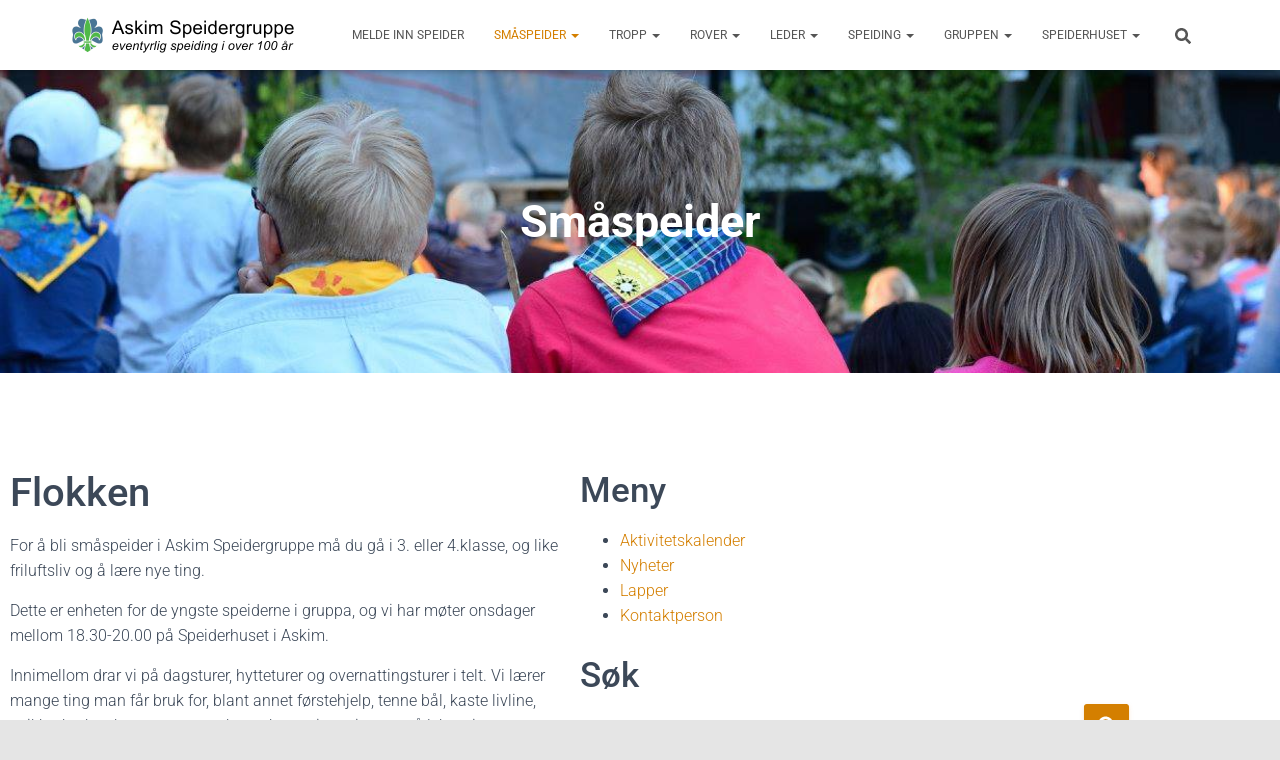

--- FILE ---
content_type: text/html; charset=UTF-8
request_url: https://www.askimspeidergruppe.no/smaspeider/
body_size: 19941
content:
<!DOCTYPE html>
<html lang="nb-NO">

<head>
	<meta charset='UTF-8'>
	<meta name="viewport" content="width=device-width, initial-scale=1">
	<link rel="profile" href="http://gmpg.org/xfn/11">
		<title>Småspeider &#8211; Askim Speidergruppe</title>
<meta name='robots' content='max-image-preview:large' />
<link rel='dns-prefetch' href='//fonts.googleapis.com' />
<link rel="alternate" type="application/rss+xml" title="Askim Speidergruppe &raquo; strøm" href="https://www.askimspeidergruppe.no/feed/" />
<link rel="alternate" type="application/rss+xml" title="Askim Speidergruppe &raquo; kommentarstrøm" href="https://www.askimspeidergruppe.no/comments/feed/" />
<link rel="alternate" title="oEmbed (JSON)" type="application/json+oembed" href="https://www.askimspeidergruppe.no/wp-json/oembed/1.0/embed?url=https%3A%2F%2Fwww.askimspeidergruppe.no%2Fsmaspeider%2F" />
<link rel="alternate" title="oEmbed (XML)" type="text/xml+oembed" href="https://www.askimspeidergruppe.no/wp-json/oembed/1.0/embed?url=https%3A%2F%2Fwww.askimspeidergruppe.no%2Fsmaspeider%2F&#038;format=xml" />
<style id='wp-img-auto-sizes-contain-inline-css' type='text/css'>
img:is([sizes=auto i],[sizes^="auto," i]){contain-intrinsic-size:3000px 1500px}
/*# sourceURL=wp-img-auto-sizes-contain-inline-css */
</style>
<link rel='stylesheet' id='ai1ec_style-css' href='//www.askimspeidergruppe.no/wp-content/plugins/all-in-one-event-calendar/public/themes-ai1ec/vortex/css/ai1ec_parsed_css.css?ver=3.0.0' type='text/css' media='all' />
<link rel='stylesheet' id='bootstrap-css' href='https://usercontent.one/wp/www.askimspeidergruppe.no/wp-content/themes/hestia-pro/assets/bootstrap/css/bootstrap.min.css?ver=1.0.2' type='text/css' media='all' />
<link rel='stylesheet' id='hestia-font-sizes-css' href='https://usercontent.one/wp/www.askimspeidergruppe.no/wp-content/themes/hestia-pro/assets/css/font-sizes.min.css?ver=3.0.19' type='text/css' media='all' />
<style id='wp-emoji-styles-inline-css' type='text/css'>

	img.wp-smiley, img.emoji {
		display: inline !important;
		border: none !important;
		box-shadow: none !important;
		height: 1em !important;
		width: 1em !important;
		margin: 0 0.07em !important;
		vertical-align: -0.1em !important;
		background: none !important;
		padding: 0 !important;
	}
/*# sourceURL=wp-emoji-styles-inline-css */
</style>
<style id='classic-theme-styles-inline-css' type='text/css'>
/*! This file is auto-generated */
.wp-block-button__link{color:#fff;background-color:#32373c;border-radius:9999px;box-shadow:none;text-decoration:none;padding:calc(.667em + 2px) calc(1.333em + 2px);font-size:1.125em}.wp-block-file__button{background:#32373c;color:#fff;text-decoration:none}
/*# sourceURL=/wp-includes/css/classic-themes.min.css */
</style>
<style id='global-styles-inline-css' type='text/css'>
:root{--wp--preset--aspect-ratio--square: 1;--wp--preset--aspect-ratio--4-3: 4/3;--wp--preset--aspect-ratio--3-4: 3/4;--wp--preset--aspect-ratio--3-2: 3/2;--wp--preset--aspect-ratio--2-3: 2/3;--wp--preset--aspect-ratio--16-9: 16/9;--wp--preset--aspect-ratio--9-16: 9/16;--wp--preset--color--black: #000000;--wp--preset--color--cyan-bluish-gray: #abb8c3;--wp--preset--color--white: #ffffff;--wp--preset--color--pale-pink: #f78da7;--wp--preset--color--vivid-red: #cf2e2e;--wp--preset--color--luminous-vivid-orange: #ff6900;--wp--preset--color--luminous-vivid-amber: #fcb900;--wp--preset--color--light-green-cyan: #7bdcb5;--wp--preset--color--vivid-green-cyan: #00d084;--wp--preset--color--pale-cyan-blue: #8ed1fc;--wp--preset--color--vivid-cyan-blue: #0693e3;--wp--preset--color--vivid-purple: #9b51e0;--wp--preset--color--accent: #d47f00;--wp--preset--color--secondary: #555555;--wp--preset--color--background-color: #E5E5E5;--wp--preset--color--header-gradient: #ffffff;--wp--preset--color--body-color: #999999;--wp--preset--color--header-overlay-color: rgba(0,0,0,0.5);--wp--preset--color--header-text-color: #fffffe;--wp--preset--color--navbar-background: #ffffff;--wp--preset--color--navbar-text-color: #555555;--wp--preset--color--navbar-text-color-hover: #d47f00;--wp--preset--color--navbar-transparent-text-color: #ffffff;--wp--preset--gradient--vivid-cyan-blue-to-vivid-purple: linear-gradient(135deg,rgb(6,147,227) 0%,rgb(155,81,224) 100%);--wp--preset--gradient--light-green-cyan-to-vivid-green-cyan: linear-gradient(135deg,rgb(122,220,180) 0%,rgb(0,208,130) 100%);--wp--preset--gradient--luminous-vivid-amber-to-luminous-vivid-orange: linear-gradient(135deg,rgb(252,185,0) 0%,rgb(255,105,0) 100%);--wp--preset--gradient--luminous-vivid-orange-to-vivid-red: linear-gradient(135deg,rgb(255,105,0) 0%,rgb(207,46,46) 100%);--wp--preset--gradient--very-light-gray-to-cyan-bluish-gray: linear-gradient(135deg,rgb(238,238,238) 0%,rgb(169,184,195) 100%);--wp--preset--gradient--cool-to-warm-spectrum: linear-gradient(135deg,rgb(74,234,220) 0%,rgb(151,120,209) 20%,rgb(207,42,186) 40%,rgb(238,44,130) 60%,rgb(251,105,98) 80%,rgb(254,248,76) 100%);--wp--preset--gradient--blush-light-purple: linear-gradient(135deg,rgb(255,206,236) 0%,rgb(152,150,240) 100%);--wp--preset--gradient--blush-bordeaux: linear-gradient(135deg,rgb(254,205,165) 0%,rgb(254,45,45) 50%,rgb(107,0,62) 100%);--wp--preset--gradient--luminous-dusk: linear-gradient(135deg,rgb(255,203,112) 0%,rgb(199,81,192) 50%,rgb(65,88,208) 100%);--wp--preset--gradient--pale-ocean: linear-gradient(135deg,rgb(255,245,203) 0%,rgb(182,227,212) 50%,rgb(51,167,181) 100%);--wp--preset--gradient--electric-grass: linear-gradient(135deg,rgb(202,248,128) 0%,rgb(113,206,126) 100%);--wp--preset--gradient--midnight: linear-gradient(135deg,rgb(2,3,129) 0%,rgb(40,116,252) 100%);--wp--preset--font-size--small: 13px;--wp--preset--font-size--medium: 20px;--wp--preset--font-size--large: 36px;--wp--preset--font-size--x-large: 42px;--wp--preset--spacing--20: 0.44rem;--wp--preset--spacing--30: 0.67rem;--wp--preset--spacing--40: 1rem;--wp--preset--spacing--50: 1.5rem;--wp--preset--spacing--60: 2.25rem;--wp--preset--spacing--70: 3.38rem;--wp--preset--spacing--80: 5.06rem;--wp--preset--shadow--natural: 6px 6px 9px rgba(0, 0, 0, 0.2);--wp--preset--shadow--deep: 12px 12px 50px rgba(0, 0, 0, 0.4);--wp--preset--shadow--sharp: 6px 6px 0px rgba(0, 0, 0, 0.2);--wp--preset--shadow--outlined: 6px 6px 0px -3px rgb(255, 255, 255), 6px 6px rgb(0, 0, 0);--wp--preset--shadow--crisp: 6px 6px 0px rgb(0, 0, 0);}:where(.is-layout-flex){gap: 0.5em;}:where(.is-layout-grid){gap: 0.5em;}body .is-layout-flex{display: flex;}.is-layout-flex{flex-wrap: wrap;align-items: center;}.is-layout-flex > :is(*, div){margin: 0;}body .is-layout-grid{display: grid;}.is-layout-grid > :is(*, div){margin: 0;}:where(.wp-block-columns.is-layout-flex){gap: 2em;}:where(.wp-block-columns.is-layout-grid){gap: 2em;}:where(.wp-block-post-template.is-layout-flex){gap: 1.25em;}:where(.wp-block-post-template.is-layout-grid){gap: 1.25em;}.has-black-color{color: var(--wp--preset--color--black) !important;}.has-cyan-bluish-gray-color{color: var(--wp--preset--color--cyan-bluish-gray) !important;}.has-white-color{color: var(--wp--preset--color--white) !important;}.has-pale-pink-color{color: var(--wp--preset--color--pale-pink) !important;}.has-vivid-red-color{color: var(--wp--preset--color--vivid-red) !important;}.has-luminous-vivid-orange-color{color: var(--wp--preset--color--luminous-vivid-orange) !important;}.has-luminous-vivid-amber-color{color: var(--wp--preset--color--luminous-vivid-amber) !important;}.has-light-green-cyan-color{color: var(--wp--preset--color--light-green-cyan) !important;}.has-vivid-green-cyan-color{color: var(--wp--preset--color--vivid-green-cyan) !important;}.has-pale-cyan-blue-color{color: var(--wp--preset--color--pale-cyan-blue) !important;}.has-vivid-cyan-blue-color{color: var(--wp--preset--color--vivid-cyan-blue) !important;}.has-vivid-purple-color{color: var(--wp--preset--color--vivid-purple) !important;}.has-black-background-color{background-color: var(--wp--preset--color--black) !important;}.has-cyan-bluish-gray-background-color{background-color: var(--wp--preset--color--cyan-bluish-gray) !important;}.has-white-background-color{background-color: var(--wp--preset--color--white) !important;}.has-pale-pink-background-color{background-color: var(--wp--preset--color--pale-pink) !important;}.has-vivid-red-background-color{background-color: var(--wp--preset--color--vivid-red) !important;}.has-luminous-vivid-orange-background-color{background-color: var(--wp--preset--color--luminous-vivid-orange) !important;}.has-luminous-vivid-amber-background-color{background-color: var(--wp--preset--color--luminous-vivid-amber) !important;}.has-light-green-cyan-background-color{background-color: var(--wp--preset--color--light-green-cyan) !important;}.has-vivid-green-cyan-background-color{background-color: var(--wp--preset--color--vivid-green-cyan) !important;}.has-pale-cyan-blue-background-color{background-color: var(--wp--preset--color--pale-cyan-blue) !important;}.has-vivid-cyan-blue-background-color{background-color: var(--wp--preset--color--vivid-cyan-blue) !important;}.has-vivid-purple-background-color{background-color: var(--wp--preset--color--vivid-purple) !important;}.has-black-border-color{border-color: var(--wp--preset--color--black) !important;}.has-cyan-bluish-gray-border-color{border-color: var(--wp--preset--color--cyan-bluish-gray) !important;}.has-white-border-color{border-color: var(--wp--preset--color--white) !important;}.has-pale-pink-border-color{border-color: var(--wp--preset--color--pale-pink) !important;}.has-vivid-red-border-color{border-color: var(--wp--preset--color--vivid-red) !important;}.has-luminous-vivid-orange-border-color{border-color: var(--wp--preset--color--luminous-vivid-orange) !important;}.has-luminous-vivid-amber-border-color{border-color: var(--wp--preset--color--luminous-vivid-amber) !important;}.has-light-green-cyan-border-color{border-color: var(--wp--preset--color--light-green-cyan) !important;}.has-vivid-green-cyan-border-color{border-color: var(--wp--preset--color--vivid-green-cyan) !important;}.has-pale-cyan-blue-border-color{border-color: var(--wp--preset--color--pale-cyan-blue) !important;}.has-vivid-cyan-blue-border-color{border-color: var(--wp--preset--color--vivid-cyan-blue) !important;}.has-vivid-purple-border-color{border-color: var(--wp--preset--color--vivid-purple) !important;}.has-vivid-cyan-blue-to-vivid-purple-gradient-background{background: var(--wp--preset--gradient--vivid-cyan-blue-to-vivid-purple) !important;}.has-light-green-cyan-to-vivid-green-cyan-gradient-background{background: var(--wp--preset--gradient--light-green-cyan-to-vivid-green-cyan) !important;}.has-luminous-vivid-amber-to-luminous-vivid-orange-gradient-background{background: var(--wp--preset--gradient--luminous-vivid-amber-to-luminous-vivid-orange) !important;}.has-luminous-vivid-orange-to-vivid-red-gradient-background{background: var(--wp--preset--gradient--luminous-vivid-orange-to-vivid-red) !important;}.has-very-light-gray-to-cyan-bluish-gray-gradient-background{background: var(--wp--preset--gradient--very-light-gray-to-cyan-bluish-gray) !important;}.has-cool-to-warm-spectrum-gradient-background{background: var(--wp--preset--gradient--cool-to-warm-spectrum) !important;}.has-blush-light-purple-gradient-background{background: var(--wp--preset--gradient--blush-light-purple) !important;}.has-blush-bordeaux-gradient-background{background: var(--wp--preset--gradient--blush-bordeaux) !important;}.has-luminous-dusk-gradient-background{background: var(--wp--preset--gradient--luminous-dusk) !important;}.has-pale-ocean-gradient-background{background: var(--wp--preset--gradient--pale-ocean) !important;}.has-electric-grass-gradient-background{background: var(--wp--preset--gradient--electric-grass) !important;}.has-midnight-gradient-background{background: var(--wp--preset--gradient--midnight) !important;}.has-small-font-size{font-size: var(--wp--preset--font-size--small) !important;}.has-medium-font-size{font-size: var(--wp--preset--font-size--medium) !important;}.has-large-font-size{font-size: var(--wp--preset--font-size--large) !important;}.has-x-large-font-size{font-size: var(--wp--preset--font-size--x-large) !important;}
:where(.wp-block-post-template.is-layout-flex){gap: 1.25em;}:where(.wp-block-post-template.is-layout-grid){gap: 1.25em;}
:where(.wp-block-term-template.is-layout-flex){gap: 1.25em;}:where(.wp-block-term-template.is-layout-grid){gap: 1.25em;}
:where(.wp-block-columns.is-layout-flex){gap: 2em;}:where(.wp-block-columns.is-layout-grid){gap: 2em;}
:root :where(.wp-block-pullquote){font-size: 1.5em;line-height: 1.6;}
/*# sourceURL=global-styles-inline-css */
</style>
<link rel='stylesheet' id='hestia_style-css' href='https://usercontent.one/wp/www.askimspeidergruppe.no/wp-content/themes/hestia-pro/style.min.css?ver=3.0.19' type='text/css' media='all' />
<style id='hestia_style-inline-css' type='text/css'>
.hestia-top-bar, .hestia-top-bar .widget.widget_shopping_cart .cart_list {
			background-color: #363537
		}
		.hestia-top-bar .widget .label-floating input[type=search]:-webkit-autofill {
			-webkit-box-shadow: inset 0 0 0px 9999px #363537
		}.hestia-top-bar, .hestia-top-bar .widget .label-floating input[type=search], .hestia-top-bar .widget.widget_search form.form-group:before, .hestia-top-bar .widget.widget_product_search form.form-group:before, .hestia-top-bar .widget.widget_shopping_cart:before {
			color: #ffffff
		} 
		.hestia-top-bar .widget .label-floating input[type=search]{
			-webkit-text-fill-color:#ffffff !important 
		}
		.hestia-top-bar div.widget.widget_shopping_cart:before, .hestia-top-bar .widget.widget_product_search form.form-group:before, .hestia-top-bar .widget.widget_search form.form-group:before{
			background-color: #ffffff
		}.hestia-top-bar a, .hestia-top-bar .top-bar-nav li a {
			color: #ffffff
		}
		.hestia-top-bar ul li a[href*="mailto:"]:before, .hestia-top-bar ul li a[href*="tel:"]:before{
			background-color: #ffffff
		}
		.hestia-top-bar a:hover, .hestia-top-bar .top-bar-nav li a:hover {
			color: #eeeeee
		}
		.hestia-top-bar ul li:hover a[href*="mailto:"]:before, .hestia-top-bar ul li:hover a[href*="tel:"]:before{
			background-color: #eeeeee
		}
		
@media (min-width: 769px){
			.page-header.header-small .hestia-title,
			.page-header.header-small .title,
			h1.hestia-title.title-in-content,
			.main article.section .has-title-font-size {
				font-size: 45px;
			}}@media (max-width: 768px){
			.page-header.header-small .hestia-title,
			.page-header.header-small .title,
			h1.hestia-title.title-in-content,
			.main article.section .has-title-font-size {
				font-size: 25px;
			}}@media (max-width: 480px){
			.page-header.header-small .hestia-title,
			.page-header.header-small .title,
			h1.hestia-title.title-in-content,
			.main article.section .has-title-font-size {
				font-size: 19px;
			}}@media (min-width: 769px){
		.single-post-wrap h1:not(.title-in-content),
		.page-content-wrap h1:not(.title-in-content),
		.page-template-template-fullwidth article h1:not(.title-in-content) {
			font-size: 45px;
		}
		.single-post-wrap h2,
		.page-content-wrap h2,
		.page-template-template-fullwidth article h2,
		.main article.section .has-heading-font-size {
			font-size: 40px;
		}
		.single-post-wrap h3,
		.page-content-wrap h3,
		.page-template-template-fullwidth article h3 {
			font-size: 35px;
		}
		.single-post-wrap h4,
		.page-content-wrap h4,
		.page-template-template-fullwidth article h4 {
			font-size: 30px;
		}
		.single-post-wrap h5,
		.page-content-wrap h5,
		.page-template-template-fullwidth article h5 {
			font-size: 26px;
		}
		.single-post-wrap h6,
		.page-content-wrap h6,
		.page-template-template-fullwidth article h6 {
			font-size: 21px;
		}}@media (max-width: 768px){
		.single-post-wrap h1:not(.title-in-content),
		.page-content-wrap h1:not(.title-in-content),
		.page-template-template-fullwidth article h1:not(.title-in-content) {
			font-size: 29px;
		}
		.single-post-wrap h2,
		.page-content-wrap h2,
		.page-template-template-fullwidth article h2,
		.main article.section .has-heading-font-size {
			font-size: 27px;
		}
		.single-post-wrap h3,
		.page-content-wrap h3,
		.page-template-template-fullwidth article h3 {
			font-size: 23px;
		}
		.single-post-wrap h4,
		.page-content-wrap h4,
		.page-template-template-fullwidth article h4 {
			font-size: 21px;
		}
		.single-post-wrap h5,
		.page-content-wrap h5,
		.page-template-template-fullwidth article h5 {
			font-size: 19px;
		}
		.single-post-wrap h6,
		.page-content-wrap h6,
		.page-template-template-fullwidth article h6 {
			font-size: 17px;
		}}@media (max-width: 480px){
		.single-post-wrap h1:not(.title-in-content),
		.page-content-wrap h1:not(.title-in-content),
		.page-template-template-fullwidth article h1:not(.title-in-content) {
			font-size: 23px;
		}
		.single-post-wrap h2,
		.page-content-wrap h2,
		.page-template-template-fullwidth article h2,
		.main article.section .has-heading-font-size {
			font-size: 21px;
		}
		.single-post-wrap h3,
		.page-content-wrap h3,
		.page-template-template-fullwidth article h3 {
			font-size: 17px;
		}
		.single-post-wrap h4,
		.page-content-wrap h4,
		.page-template-template-fullwidth article h4 {
			font-size: 15px;
		}
		.single-post-wrap h5,
		.page-content-wrap h5,
		.page-template-template-fullwidth article h5 {
			font-size: 13px;
		}
		.single-post-wrap h6,
		.page-content-wrap h6,
		.page-template-template-fullwidth article h6 {
			font-size: 11px;
		}}@media (min-width: 769px){.single-post-wrap, .page-content-wrap, .single-post-wrap ul, .page-content-wrap ul, .single-post-wrap ol, .page-content-wrap ol, .single-post-wrap dl, .page-content-wrap dl, .single-post-wrap table, .page-content-wrap table, .page-template-template-fullwidth article, .main article.section .has-body-font-size {
		font-size: 16px;
		}}@media (max-width: 768px){.single-post-wrap, .page-content-wrap, .single-post-wrap ul, .page-content-wrap ul, .single-post-wrap ol, .page-content-wrap ol, .single-post-wrap dl, .page-content-wrap dl, .single-post-wrap table, .page-content-wrap table, .page-template-template-fullwidth article, .main article.section .has-body-font-size {
		font-size: 18px;
		}}@media (max-width: 480px){.single-post-wrap, .page-content-wrap, .single-post-wrap ul, .page-content-wrap ul, .single-post-wrap ol, .page-content-wrap ol, .single-post-wrap dl, .page-content-wrap dl, .single-post-wrap table, .page-content-wrap table, .page-template-template-fullwidth article, .main article.section .has-body-font-size {
		font-size: 18px;
		}}@media (min-width: 769px){
		section.hestia-features .hestia-title,
		section.hestia-shop .hestia-title,
		section.hestia-work .hestia-title,
		section.hestia-team .hestia-title,
		section.hestia-pricing .hestia-title,
		section.hestia-ribbon .hestia-title,
		section.hestia-testimonials .hestia-title,
		section.hestia-subscribe h2.title,
		section.hestia-blogs .hestia-title,
		.section.related-posts .hestia-title,
		section.hestia-contact .hestia-title{
			font-size: 40px;
		}
		section.hestia-features .hestia-info h4.info-title,
		section.hestia-shop h4.card-title,
		section.hestia-team h4.card-title,
		section.hestia-testimonials h4.card-title,
		section.hestia-blogs h4.card-title,
		.section.related-posts h4.card-title,
		section.hestia-contact h4.card-title,
		section.hestia-contact .hestia-description h6{
			font-size: 19px;
		}
		section.hestia-work h4.card-title,
		section.hestia-contact .hestia-description h5{
			font-size: 24px;
		}
		section.hestia-contact .hestia-description h1{
			font-size: 43px;
		}
		section.hestia-contact .hestia-description h2{
			font-size: 38px;
		}
		section.hestia-contact .hestia-description h3{
			font-size: 33px;
		}
		section.hestia-contact .hestia-description h4{
			font-size: 28px;
		}}@media (max-width: 768px){
		section.hestia-features .hestia-title,
		section.hestia-shop .hestia-title,
		section.hestia-work .hestia-title,
		section.hestia-team .hestia-title,
		section.hestia-pricing .hestia-title,
		section.hestia-ribbon .hestia-title,
		section.hestia-testimonials .hestia-title,
		section.hestia-subscribe h2.title,
		section.hestia-blogs .hestia-title,
		.section.related-posts .hestia-title,
		section.hestia-contact .hestia-title{
			font-size: 23px;
		}
		section.hestia-features .hestia-info h4.info-title,
		section.hestia-shop h4.card-title,
		section.hestia-team h4.card-title,
		section.hestia-testimonials h4.card-title,
		section.hestia-blogs h4.card-title,
		.section.related-posts h4.card-title,
		section.hestia-contact h4.card-title,
		section.hestia-contact .hestia-description h6{
			font-size: 18px;
		}
		section.hestia-work h4.card-title,
		section.hestia-contact .hestia-description h5{
			font-size: 23px;
		}
		section.hestia-contact .hestia-description h1{
			font-size: 42px;
		}
		section.hestia-contact .hestia-description h2{
			font-size: 37px;
		}
		section.hestia-contact .hestia-description h3{
			font-size: 32px;
		}
		section.hestia-contact .hestia-description h4{
			font-size: 27px;
		}}@media (max-width: 480px){
		section.hestia-features .hestia-title,
		section.hestia-shop .hestia-title,
		section.hestia-work .hestia-title,
		section.hestia-team .hestia-title,
		section.hestia-pricing .hestia-title,
		section.hestia-ribbon .hestia-title,
		section.hestia-testimonials .hestia-title,
		section.hestia-subscribe h2.title,
		section.hestia-blogs .hestia-title,
		.section.related-posts .hestia-title,
		section.hestia-contact .hestia-title{
			font-size: 18px;
		}
		section.hestia-features .hestia-info h4.info-title,
		section.hestia-shop h4.card-title,
		section.hestia-team h4.card-title,
		section.hestia-testimonials h4.card-title,
		section.hestia-blogs h4.card-title,
		.section.related-posts h4.card-title,
		section.hestia-contact h4.card-title,
		section.hestia-contact .hestia-description h6{
			font-size: 16px;
		}
		section.hestia-work h4.card-title,
		section.hestia-contact .hestia-description h5{
			font-size: 21px;
		}
		section.hestia-contact .hestia-description h1{
			font-size: 40px;
		}
		section.hestia-contact .hestia-description h2{
			font-size: 35px;
		}
		section.hestia-contact .hestia-description h3{
			font-size: 30px;
		}
		section.hestia-contact .hestia-description h4{
			font-size: 25px;
		}}@media (min-width: 769px){
			section.hestia-features h5.description,
			section.hestia-shop h5.description,
			section.hestia-work h5.description,
			section.hestia-team h5.description,
			section.hestia-testimonials h5.description,
			section.hestia-subscribe h5.subscribe-description,
			section.hestia-blogs h5.description,
			section.hestia-contact h5.description{
				font-size: 19px;
			}}@media (max-width: 768px){
			section.hestia-features h5.description,
			section.hestia-shop h5.description,
			section.hestia-work h5.description,
			section.hestia-team h5.description,
			section.hestia-testimonials h5.description,
			section.hestia-subscribe h5.subscribe-description,
			section.hestia-blogs h5.description,
			section.hestia-contact h5.description{
				font-size: 18px;
			}}@media (max-width: 480px){
			section.hestia-features h5.description,
			section.hestia-shop h5.description,
			section.hestia-work h5.description,
			section.hestia-team h5.description,
			section.hestia-testimonials h5.description,
			section.hestia-subscribe h5.subscribe-description,
			section.hestia-blogs h5.description,
			section.hestia-contact h5.description{
				font-size: 16px;
			}}@media (min-width: 769px){
		section.hestia-team p.card-description,
		section.hestia-pricing p.text-gray,
		section.hestia-testimonials p.card-description,
		section.hestia-blogs p.card-description,
		.section.related-posts p.card-description,
		.hestia-contact p,
		section.hestia-features .hestia-info p,
		section.hestia-shop .card-description p{
			font-size: 14px;
		}
		section.hestia-shop h6.category,
		section.hestia-work .label-primary,
		section.hestia-team h6.category,
		section.hestia-pricing .card-pricing h6.category,
		section.hestia-testimonials h6.category,
		section.hestia-blogs h6.category,
		.section.related-posts h6.category{
			font-size: 12px;
		}}@media (max-width: 768px){
		section.hestia-team p.card-description,
		section.hestia-pricing p.text-gray,
		section.hestia-testimonials p.card-description,
		section.hestia-blogs p.card-description,
		.section.related-posts p.card-description,
		.hestia-contact p,
		section.hestia-features .hestia-info p,
		section.hestia-shop .card-description p{
			font-size: 14px;
		}
		section.hestia-shop h6.category,
		section.hestia-work .label-primary,
		section.hestia-team h6.category,
		section.hestia-pricing .card-pricing h6.category,
		section.hestia-testimonials h6.category,
		section.hestia-blogs h6.category,
		.section.related-posts h6.category{
			font-size: 12px;
		}}@media (max-width: 480px){
		section.hestia-team p.card-description,
		section.hestia-pricing p.text-gray,
		section.hestia-testimonials p.card-description,
		section.hestia-blogs p.card-description,
		.section.related-posts p.card-description,
		.hestia-contact p,
		section.hestia-features .hestia-info p,
		section.hestia-shop .card-description p{
			font-size: 14px;
		}
		section.hestia-shop h6.category,
		section.hestia-work .label-primary,
		section.hestia-team h6.category,
		section.hestia-pricing .card-pricing h6.category,
		section.hestia-testimonials h6.category,
		section.hestia-blogs h6.category,
		.section.related-posts h6.category{
			font-size: 12px;
		}}

		a,
		.navbar .dropdown-menu li:hover > a,
		.navbar .dropdown-menu li:focus > a,
		.navbar .dropdown-menu li:active > a,
		.navbar .navbar-nav > li .dropdown-menu li:hover > a,
		body:not(.home) .navbar-default .navbar-nav > .active:not(.btn) > a,
		body:not(.home) .navbar-default .navbar-nav > .active:not(.btn) > a:hover,
		body:not(.home) .navbar-default .navbar-nav > .active:not(.btn) > a:focus,
		a:hover,
		.card-blog a.moretag:hover,
		.card-blog a.more-link:hover,
		.widget a:hover,
		.has-text-color.has-accent-color,
		p.has-text-color a {
		    color:#d47f00;
		}
		
		.svg-text-color{
			fill:#d47f00;
		}
		
		.pagination span.current, .pagination span.current:focus, .pagination span.current:hover {
			border-color:#d47f00
		}
		
		button,
		button:hover,
		.woocommerce .track_order button[type="submit"],
		.woocommerce .track_order button[type="submit"]:hover,
		div.wpforms-container .wpforms-form button[type=submit].wpforms-submit,
		div.wpforms-container .wpforms-form button[type=submit].wpforms-submit:hover,
		input[type="button"],
		input[type="button"]:hover,
		input[type="submit"],
		input[type="submit"]:hover,
		input#searchsubmit,
		.pagination span.current,
		.pagination span.current:focus,
		.pagination span.current:hover,
		.btn.btn-primary,
		.btn.btn-primary:link,
		.btn.btn-primary:hover,
		.btn.btn-primary:focus,
		.btn.btn-primary:active,
		.btn.btn-primary.active,
		.btn.btn-primary.active:focus,
		.btn.btn-primary.active:hover,
		.btn.btn-primary:active:hover,
		.btn.btn-primary:active:focus,
		.btn.btn-primary:active:hover,
		.hestia-sidebar-open.btn.btn-rose,
		.hestia-sidebar-close.btn.btn-rose,
		.hestia-sidebar-open.btn.btn-rose:hover,
		.hestia-sidebar-close.btn.btn-rose:hover,
		.hestia-sidebar-open.btn.btn-rose:focus,
		.hestia-sidebar-close.btn.btn-rose:focus,
		.label.label-primary,
		.hestia-work .portfolio-item:nth-child(6n+1) .label,
		.nav-cart .nav-cart-content .widget .buttons .button,
		.has-accent-background-color[class*="has-background"] {
		    background-color: #d47f00;
		}
		
		@media (max-width: 768px) {
	
			.navbar-default .navbar-nav>li>a:hover,
			.navbar-default .navbar-nav>li>a:focus,
			.navbar .navbar-nav .dropdown .dropdown-menu li a:hover,
			.navbar .navbar-nav .dropdown .dropdown-menu li a:focus,
			.navbar button.navbar-toggle:hover,
			.navbar .navbar-nav li:hover > a i {
			    color: #d47f00;
			}
		}
		
		body:not(.woocommerce-page) button:not([class^="fl-"]):not(.hestia-scroll-to-top):not(.navbar-toggle):not(.close),
		body:not(.woocommerce-page) .button:not([class^="fl-"]):not(hestia-scroll-to-top):not(.navbar-toggle):not(.add_to_cart_button):not(.product_type_grouped):not(.product_type_external),
		div.wpforms-container .wpforms-form button[type=submit].wpforms-submit,
		input[type="submit"],
		input[type="button"],
		.btn.btn-primary,
		.widget_product_search button[type="submit"],
		.hestia-sidebar-open.btn.btn-rose,
		.hestia-sidebar-close.btn.btn-rose,
		.everest-forms button[type=submit].everest-forms-submit-button {
		    -webkit-box-shadow: 0 2px 2px 0 rgba(212,127,0,0.14),0 3px 1px -2px rgba(212,127,0,0.2),0 1px 5px 0 rgba(212,127,0,0.12);
		    box-shadow: 0 2px 2px 0 rgba(212,127,0,0.14),0 3px 1px -2px rgba(212,127,0,0.2),0 1px 5px 0 rgba(212,127,0,0.12);
		}
		
		.card .header-primary, .card .content-primary,
		.everest-forms button[type=submit].everest-forms-submit-button {
		    background: #d47f00;
		}
		
		body:not(.woocommerce-page) .button:not([class^="fl-"]):not(.hestia-scroll-to-top):not(.navbar-toggle):not(.add_to_cart_button):hover,
		body:not(.woocommerce-page) button:not([class^="fl-"]):not(.hestia-scroll-to-top):not(.navbar-toggle):not(.close):hover,
		div.wpforms-container .wpforms-form button[type=submit].wpforms-submit:hover,
		input[type="submit"]:hover,
		input[type="button"]:hover,
		input#searchsubmit:hover,
		.widget_product_search button[type="submit"]:hover,
		.pagination span.current,
		.btn.btn-primary:hover,
		.btn.btn-primary:focus,
		.btn.btn-primary:active,
		.btn.btn-primary.active,
		.btn.btn-primary:active:focus,
		.btn.btn-primary:active:hover,
		.hestia-sidebar-open.btn.btn-rose:hover,
		.hestia-sidebar-close.btn.btn-rose:hover,
		.pagination span.current:hover,
		.everest-forms button[type=submit].everest-forms-submit-button:hover,
 		.everest-forms button[type=submit].everest-forms-submit-button:focus,
 		.everest-forms button[type=submit].everest-forms-submit-button:active {
			-webkit-box-shadow: 0 14px 26px -12px rgba(212,127,0,0.42),0 4px 23px 0 rgba(0,0,0,0.12),0 8px 10px -5px rgba(212,127,0,0.2);
		    box-shadow: 0 14px 26px -12px rgba(212,127,0,0.42),0 4px 23px 0 rgba(0,0,0,0.12),0 8px 10px -5px rgba(212,127,0,0.2);
			color: #fff;
		}
		
		.form-group.is-focused .form-control {
			background-image: -webkit-gradient(linear,left top, left bottom,from(#d47f00),to(#d47f00)),-webkit-gradient(linear,left top, left bottom,from(#d2d2d2),to(#d2d2d2));
			background-image: -webkit-linear-gradient(linear,left top, left bottom,from(#d47f00),to(#d47f00)),-webkit-linear-gradient(linear,left top, left bottom,from(#d2d2d2),to(#d2d2d2));
			background-image: linear-gradient(linear,left top, left bottom,from(#d47f00),to(#d47f00)),linear-gradient(linear,left top, left bottom,from(#d2d2d2),to(#d2d2d2));
		}
		
		.navbar:not(.navbar-transparent) li:not(.btn):hover > a,
		.navbar li.on-section:not(.btn) > a,
		.navbar.full-screen-menu.navbar-transparent li:not(.btn):hover > a,
		.navbar.full-screen-menu .navbar-toggle:hover,
		.navbar:not(.navbar-transparent) .nav-cart:hover,
		.navbar:not(.navbar-transparent) .hestia-toggle-search:hover {
				color:#d47f00
		}
		
			.header-filter-gradient {
				background: linear-gradient(45deg, rgba(255,255,255,1) 0%, rgb(255,255,234) 100%);
			}
			.has-text-color.has-header-gradient-color { color: #ffffff; }
			.has-header-gradient-background-color[class*="has-background"] { background-color: #ffffff; }
			
		.has-text-color.has-background-color-color { color: #E5E5E5; }
		.has-background-color-background-color[class*="has-background"] { background-color: #E5E5E5; }
		

			.title, .title a, 
			.card-title, 
			.card-title a,
			.card-title a:hover,
			.info-title,
			.info-title a,
			.footer-brand, 
			.footer-brand a,
			.media .media-heading, 
			.media .media-heading a,
			.hestia-info .info-title, 
			.card-blog a.moretag,
			.card-blog a.more-link,
			.card .author a,
			.hestia-about:not(.section-image) h1, .hestia-about:not(.section-image) h2, .hestia-about:not(.section-image) h3, .hestia-about:not(.section-image) h4, .hestia-about:not(.section-image) h5,
			aside .widget h5,
			aside .widget a,
			.woocommerce ul.products[class*="columns-"] li.product-category h2,
			.woocommerce #reviews #comments ol.commentlist li .comment-text p.meta .woocommerce-review__author,
			.has-text-color.has-secondary-color {
				color: #555555;
			}
			.has-secondary-background-color[class*="has-background"] {
				background-color: #555555
			}
		.description, .card-description, .footer-big, .hestia-features .hestia-info p, .text-gray,
		.hestia-about:not(.section-image) p, .hestia-about:not(.section-image) h6,
		.has-text-color.has-body-color-color {
			color: #999999;
		}
		.has-body-color-background-color[class*="has-background"] {
			background-color: #999999
		} 
		.header-filter:before,
		.has-header-overlay-color-background-color[class*="has-background"] {
			background-color: rgba(0,0,0,0.5);
		}
		.has-text-color.has-header-overlay-color-color {
			color: rgba(0,0,0,0.5);
		} 
		.page-header, .page-header .hestia-title, .page-header .sub-title,
		.has-text-color.has-header-text-color-color {
			color: #fff;
		}
		.has-header-text-color-background-color[class*="has-background"] {
			background-color: #fff;
		}
			@media( max-width: 768px ) {
				/* On mobile background-color */
				.header > .navbar,
				.navbar.navbar-fixed-top .navbar-collapse {
					background-color: #ffffff;
				}
			}
			.navbar:not(.navbar-transparent),
			.navbar .dropdown-menu,
			.nav-cart .nav-cart-content .widget,
			.has-navbar-background-background-color[class*="has-background"] {
				background-color: #ffffff;
			}
			
			@media ( min-width: 769px ) {
				.navbar.full-screen-menu .nav.navbar-nav { background-color: rgba(255,255,255,0.9) }
			}
			.has-navbar-background-color[class*="has-background"] {
				color: #ffffff;
			}
		@media( min-width: 769px ) {
			.navbar.navbar-transparent .navbar-brand,
			.navbar.navbar-transparent .navbar-nav > li:not(.btn) > a,
			.navbar.navbar-transparent .navbar-nav > .active > a,
			.navbar.navbar-transparent.full-screen-menu .navbar-toggle,
			.navbar.navbar-transparent:not(.full-screen-menu) .nav-cart-icon, 
			.navbar.navbar-transparent.full-screen-menu li.responsive-nav-cart > a.nav-cart-icon,
			.navbar.navbar-transparent .hestia-toggle-search,
			.navbar.navbar-transparent .header-widgets-wrapper ul li a[href*="mailto:"],
			.navbar.navbar-transparent .header-widgets-wrapper ul li a[href*="tel:"]{
				color: #ffffff;
			}
		}
		.navbar.navbar-transparent .hestia-toggle-search svg{
			fill: #ffffff;
		}
		.has-text-color.has-navbar-transparent-text-color-color {
			color: #ffffff;
		}
		.has-navbar-transparent-text-color-background-color[class*="has-background"],
		.navbar.navbar-transparent .header-widgets-wrapper ul li a[href*="mailto:"]:before,
		.navbar.navbar-transparent .header-widgets-wrapper ul li a[href*="tel:"]:before{
			background-color: #ffffff;
		}
		@media( min-width: 769px ) {
			.menu-open .navbar.full-screen-menu.navbar-transparent .navbar-toggle,
			.navbar:not(.navbar-transparent) .navbar-brand,
			.navbar:not(.navbar-transparent) li:not(.btn) > a,
			.navbar.navbar-transparent.full-screen-menu li:not(.btn):not(.nav-cart) > a,
			.navbar.navbar-transparent .dropdown-menu li:not(.btn) > a,
			.hestia-mm-heading, .hestia-mm-description, 
			.navbar:not(.navbar-transparent) .navbar-nav > .active > a,
			.navbar:not(.navbar-transparent).full-screen-menu .navbar-toggle,
			.navbar .nav-cart-icon,  
			.navbar:not(.navbar-transparent) .hestia-toggle-search,
			.navbar.navbar-transparent .nav-cart .nav-cart-content .widget li a,
			.navbar .navbar-nav>li .dropdown-menu li.active>a {
				color: #555;
			}
		}
		@media( max-width: 768px ) {
			.navbar.navbar-default .navbar-brand,
			.navbar.navbar-default .navbar-nav li:not(.btn).menu-item > a,
			.navbar.navbar-default .navbar-nav .menu-item.active > a,
			.navbar.navbar-default .navbar-toggle,
			.navbar.navbar-default .navbar-toggle,
			.navbar.navbar-default .responsive-nav-cart a,
			.navbar.navbar-default .nav-cart .nav-cart-content a,
			.navbar.navbar-default .hestia-toggle-search,
			.hestia-mm-heading, .hestia-mm-description {
				color: #555;
			}
			
			.navbar .navbar-nav .dropdown:not(.btn) a .caret svg{
				fill: #555;
			}
			
			
			.navbar .navbar-nav .dropdown:not(.btn) a .caret {
				border-color: #555;
			}
		}
		.has-text-color.has-navbar-text-color-color {
			color: #555;
		}
		.has-navbar-text-color-background-color[class*="has-background"] {
			background-color: #555;
		}
		.navbar:not(.navbar-transparent) .header-widgets-wrapper ul li a[href*="mailto:"]:before,
		.navbar:not(.navbar-transparent) .header-widgets-wrapper ul li a[href*="tel:"]:before{
			background-color:#555
		}
		.hestia-toggle-search svg{
			fill: #555;
		}
		
		.navbar.navbar-default:not(.navbar-transparent) li:not(.btn):hover > a,
		.navbar.navbar-default.navbar-transparent .dropdown-menu:not(.btn) li:not(.btn):hover > a,
		.navbar.navbar-default:not(.navbar-transparent) li:not(.btn):hover > a i,
		.navbar.navbar-default:not(.navbar-transparent) .navbar-toggle:hover,
		.navbar.navbar-default:not(.full-screen-menu) .nav-cart-icon .nav-cart-content a:hover, 
		.navbar.navbar-default:not(.navbar-transparent) .hestia-toggle-search:hover,
		.navbar.navbar-transparent .nav-cart .nav-cart-content .widget li:hover a,
		.has-text-color.has-navbar-text-color-hover-color {
			color: #d47f00;
		}
		.navbar.navbar-default li.on-section:not(.btn) > a {color: #d47f00!important}
		@media( max-width: 768px ) {
			.navbar.navbar-default.navbar-transparent li:not(.btn):hover > a,
			.navbar.navbar-default.navbar-transparent li:not(.btn):hover > a i,
			.navbar.navbar-default.navbar-transparent .navbar-toggle:hover,
			.navbar.navbar-default .responsive-nav-cart a:hover
			.navbar.navbar-default .navbar-toggle:hover {
				color: #d47f00 !important;
			}
		}
		.has-navbar-text-color-hover-background-color[class*="has-background"] {
			background-color: #d47f00;
		}
		.navbar:not(.navbar-transparent) .header-widgets-wrapper ul li:hover a[href*="mailto:"]:before,
		.navbar:not(.navbar-transparent) .header-widgets-wrapper ul li:hover a[href*="tel:"]:before{
			background-color:#d47f00
		}
		.hestia-toggle-search:hover svg{
			fill: #d47f00;
		}
		
		.form-group.is-focused .form-control,
		 div.wpforms-container .wpforms-form .form-group.is-focused .form-control,
		 .nf-form-cont input:not([type=button]):focus,
		 .nf-form-cont select:focus,
		 .nf-form-cont textarea:focus {
		 background-image: -webkit-gradient(linear,left top, left bottom,from(#d47f00),to(#d47f00)),-webkit-gradient(linear,left top, left bottom,from(#d2d2d2),to(#d2d2d2));
		 background-image: -webkit-linear-gradient(linear,left top, left bottom,from(#d47f00),to(#d47f00)),-webkit-linear-gradient(linear,left top, left bottom,from(#d2d2d2),to(#d2d2d2));
		 background-image: linear-gradient(linear,left top, left bottom,from(#d47f00),to(#d47f00)),linear-gradient(linear,left top, left bottom,from(#d2d2d2),to(#d2d2d2));
		 }
		
		 .navbar.navbar-transparent.full-screen-menu .navbar-collapse .navbar-nav > li:not(.btn) > a:hover {
		 color: #d47f00;
		 }
		 
		 .hestia-ajax-loading{
		 border-color: #d47f00;
		 }
.btn.btn-primary:not(.colored-button):not(.btn-left):not(.btn-right):not(.btn-just-icon):not(.menu-item), input[type="submit"]:not(.search-submit), body:not(.woocommerce-account) .woocommerce .button.woocommerce-Button, .woocommerce .product button.button, .woocommerce .product button.button.alt, .woocommerce .product #respond input#submit, .woocommerce-cart .blog-post .woocommerce .cart-collaterals .cart_totals .checkout-button, .woocommerce-checkout #payment #place_order, .woocommerce-account.woocommerce-page button.button, .woocommerce .track_order button[type="submit"], .nav-cart .nav-cart-content .widget .buttons .button, .woocommerce a.button.wc-backward, body.woocommerce .wccm-catalog-item a.button, body.woocommerce a.wccm-button.button, form.woocommerce-form-coupon button.button, div.wpforms-container .wpforms-form button[type=submit].wpforms-submit, div.woocommerce a.button.alt, div.woocommerce table.my_account_orders .button, .btn.colored-button, .btn.btn-left, .btn.btn-right, .btn:not(.colored-button):not(.btn-left):not(.btn-right):not(.btn-just-icon):not(.menu-item):not(.hestia-sidebar-open):not(.hestia-sidebar-close){ padding-top:15px;  padding-bottom:15px;  padding-left:33px;  padding-right:33px; }
.btn.btn-primary:not(.colored-button):not(.btn-left):not(.btn-right):not(.btn-just-icon):not(.menu-item), input[type="submit"]:not(.search-submit), body:not(.woocommerce-account) .woocommerce .button.woocommerce-Button, .woocommerce .product button.button, .woocommerce .product button.button.alt, .woocommerce .product #respond input#submit, .woocommerce-cart .blog-post .woocommerce .cart-collaterals .cart_totals .checkout-button, .woocommerce-checkout #payment #place_order, .woocommerce-account.woocommerce-page button.button, .woocommerce .track_order button[type="submit"], .nav-cart .nav-cart-content .widget .buttons .button, .woocommerce a.button.wc-backward, body.woocommerce .wccm-catalog-item a.button, body.woocommerce a.wccm-button.button, form.woocommerce-form-coupon button.button, div.wpforms-container .wpforms-form button[type=submit].wpforms-submit, div.woocommerce a.button.alt, div.woocommerce table.my_account_orders .button, input[type="submit"].search-submit, .hestia-view-cart-wrapper .added_to_cart.wc-forward, .woocommerce-product-search button, .woocommerce-cart .actions .button, #secondary div[id^=woocommerce_price_filter] .button, .woocommerce div[id^=woocommerce_widget_cart].widget .buttons .button, .searchform input[type=submit], .searchform button, .search-form:not(.media-toolbar-primary) input[type=submit], .search-form:not(.media-toolbar-primary) button, .woocommerce-product-search input[type=submit], .btn.colored-button, .btn.btn-left, .btn.btn-right, .btn:not(.colored-button):not(.btn-left):not(.btn-right):not(.btn-just-icon):not(.menu-item):not(.hestia-sidebar-open):not(.hestia-sidebar-close){border-radius:3px;}

		.btn:hover{
			background-color: #858585;
		}
		

		.elementor-page .hestia-about > .container {
		  width: 100%;
		}
		.elementor-page .pagebuilder-section {
		  padding: 0;
		}
		.elementor-page .title-in-content, .elementor-page .image-in-page {
		  display: none;
		}
		
		.home.elementor-page .main-raised > section.hestia-about {
		  overflow: visible;
		}
		
		.elementor-editor-active .navbar {
		  pointer-events: none;
		}
		
		.elementor-editor-active #elementor.elementor-edit-mode .elementor-element-overlay {
		  z-index: 1000000;
		}
		
		.elementor-page.page-template-template-fullwidth .blog-post-wrapper > .container {
		  width: 100%;
		}
		.elementor-page.page-template-template-fullwidth .blog-post-wrapper > .container .col-md-12 {
		  padding: 0;
		}
		.elementor-page.page-template-template-fullwidth article.section {
		  padding: 0;
		}

		.elementor-text-editor p, 
		.elementor-text-editor h1, 
		.elementor-text-editor h2, 
		.elementor-text-editor h3, 
		.elementor-text-editor h4, 
		.elementor-text-editor h5, 
		.elementor-text-editor h6 {
		  font-size: inherit;
		}
		.aos-init[data-aos] {
		  transition-duration: 1.25s;
		  -webkit-transition-duration: 1.25s;
		  -moz-transition-duration: 1.25s;
		  transition-timing-function: ease-out;
		  -webkit-transition-timing-function: ease-out;
		  -moz-transition-timing-function: ease-out;
		  will-change: transform, opacity;
		}
		.aos-init[data-aos].hestia-table-two {
		  transition-duration: 1s;
		  -webkit-transition-duration: 1s;
		  -moz-transition-duration: 1s;
		}
		.aos-init[data-aos^=fade][data-aos^=fade] {
		  opacity: 0;
		  transition-property: opacity, transform;
		}
		.aos-init[data-aos^=fade][data-aos^=fade].aos-animate {
		  opacity: 1;
		  transform: translate3d(0, 0, 0);
		}
		.aos-init[data-aos=fade-up] {
		  transform: translate3d(0, 35px, 0);
		}
		.aos-init[data-aos=fade-down] {
		  transform: translate3d(0, -35px, 0);
		}
		.aos-init[data-aos=fade-right] {
		  transform: translate3d(-35px, 0, 0);
		}
		.aos-init[data-aos=fade-left] {
		  transform: translate3d(35px, 0, 0);
		}
		
/*# sourceURL=hestia_style-inline-css */
</style>
<link rel='stylesheet' id='hestia_fonts-css' href='https://fonts.googleapis.com/css?family=Roboto%3A300%2C400%2C500%2C700%7CRoboto+Slab%3A400%2C700&#038;subset=latin%2Clatin-ext&#038;ver=3.0.19' type='text/css' media='all' />
<link rel='stylesheet' id='msl-main-css' href='https://usercontent.one/wp/www.askimspeidergruppe.no/wp-content/plugins/master-slider/public/assets/css/masterslider.main.css?ver=3.11.0' type='text/css' media='all' />
<link rel='stylesheet' id='msl-custom-css' href='https://usercontent.one/wp/www.askimspeidergruppe.no/wp-content/uploads/master-slider/custom.css?ver=6' type='text/css' media='all' />
<link rel='stylesheet' id='elementor-icons-css' href='https://usercontent.one/wp/www.askimspeidergruppe.no/wp-content/plugins/elementor/assets/lib/eicons/css/elementor-icons.min.css?ver=5.46.0' type='text/css' media='all' />
<link rel='stylesheet' id='elementor-frontend-css' href='https://usercontent.one/wp/www.askimspeidergruppe.no/wp-content/plugins/elementor/assets/css/frontend.min.css?ver=3.34.3' type='text/css' media='all' />
<link rel='stylesheet' id='elementor-post-4464-css' href='https://usercontent.one/wp/www.askimspeidergruppe.no/wp-content/uploads/elementor/css/post-4464.css?ver=1769465642' type='text/css' media='all' />
<link rel='stylesheet' id='font-awesome-5-all-css' href='https://usercontent.one/wp/www.askimspeidergruppe.no/wp-content/plugins/elementor/assets/lib/font-awesome/css/all.min.css?ver=3.34.3' type='text/css' media='all' />
<link rel='stylesheet' id='font-awesome-4-shim-css' href='https://usercontent.one/wp/www.askimspeidergruppe.no/wp-content/plugins/elementor/assets/lib/font-awesome/css/v4-shims.min.css?ver=3.34.3' type='text/css' media='all' />
<link rel='stylesheet' id='widget-heading-css' href='https://usercontent.one/wp/www.askimspeidergruppe.no/wp-content/plugins/elementor/assets/css/widget-heading.min.css?ver=3.34.3' type='text/css' media='all' />
<link rel='stylesheet' id='swiper-css' href='https://usercontent.one/wp/www.askimspeidergruppe.no/wp-content/plugins/elementor/assets/lib/swiper/v8/css/swiper.min.css?ver=8.4.5' type='text/css' media='all' />
<link rel='stylesheet' id='e-swiper-css' href='https://usercontent.one/wp/www.askimspeidergruppe.no/wp-content/plugins/elementor/assets/css/conditionals/e-swiper.min.css?ver=3.34.3' type='text/css' media='all' />
<link rel='stylesheet' id='eaw-elementor-css' href='https://usercontent.one/wp/www.askimspeidergruppe.no/wp-content/plugins/themeisle-companion/obfx_modules/elementor-extra-widgets/css/public.css?ver=1.0.6' type='text/css' media='all' />
<link rel='stylesheet' id='font-awesome-5-css' href='https://usercontent.one/wp/www.askimspeidergruppe.no/wp-content/plugins/elementor/assets/lib/font-awesome/css/all.min.css?ver=1.0.6' type='text/css' media='all' />
<link rel='stylesheet' id='elementor-post-5-css' href='https://usercontent.one/wp/www.askimspeidergruppe.no/wp-content/uploads/elementor/css/post-5.css?ver=1769493039' type='text/css' media='all' />
<link rel='stylesheet' id='elementor-gf-local-roboto-css' href='https://usercontent.one/wp/www.askimspeidergruppe.no/wp-content/uploads/elementor/google-fonts/css/roboto.css?ver=1742249736' type='text/css' media='all' />
<link rel='stylesheet' id='elementor-gf-local-robotoslab-css' href='https://usercontent.one/wp/www.askimspeidergruppe.no/wp-content/uploads/elementor/google-fonts/css/robotoslab.css?ver=1742249743' type='text/css' media='all' />
<script type="text/javascript" src="https://usercontent.one/wp/www.askimspeidergruppe.no/wp-content/plugins/stop-user-enumeration/frontend/js/frontend.js?ver=1.7.7" id="stop-user-enumeration-js" defer="defer" data-wp-strategy="defer"></script>
<script type="text/javascript" src="https://www.askimspeidergruppe.no/wp-includes/js/jquery/jquery.min.js?ver=3.7.1" id="jquery-core-js"></script>
<script type="text/javascript" src="https://www.askimspeidergruppe.no/wp-includes/js/jquery/jquery-migrate.min.js?ver=3.4.1" id="jquery-migrate-js"></script>
<script type="text/javascript" src="https://usercontent.one/wp/www.askimspeidergruppe.no/wp-content/plugins/elementor/assets/lib/font-awesome/js/v4-shims.min.js?ver=3.34.3" id="font-awesome-4-shim-js"></script>
<link rel="https://api.w.org/" href="https://www.askimspeidergruppe.no/wp-json/" /><link rel="alternate" title="JSON" type="application/json" href="https://www.askimspeidergruppe.no/wp-json/wp/v2/pages/5" /><link rel="EditURI" type="application/rsd+xml" title="RSD" href="https://www.askimspeidergruppe.no/xmlrpc.php?rsd" />
<meta name="generator" content="WordPress 6.9" />
<link rel="canonical" href="https://www.askimspeidergruppe.no/smaspeider/" />
<link rel='shortlink' href='https://www.askimspeidergruppe.no/?p=5' />
<meta name="cdp-version" content="1.5.0" /><script>var ms_grabbing_curosr = 'https://usercontent.one/wp/www.askimspeidergruppe.no/wp-content/plugins/master-slider/public/assets/css/common/grabbing.cur', ms_grab_curosr = 'https://usercontent.one/wp/www.askimspeidergruppe.no/wp-content/plugins/master-slider/public/assets/css/common/grab.cur';</script>
<meta name="generator" content="MasterSlider 3.11.0 - Responsive Touch Image Slider | avt.li/msf" />
<style>[class*=" icon-oc-"],[class^=icon-oc-]{speak:none;font-style:normal;font-weight:400;font-variant:normal;text-transform:none;line-height:1;-webkit-font-smoothing:antialiased;-moz-osx-font-smoothing:grayscale}.icon-oc-one-com-white-32px-fill:before{content:"901"}.icon-oc-one-com:before{content:"900"}#one-com-icon,.toplevel_page_onecom-wp .wp-menu-image{speak:none;display:flex;align-items:center;justify-content:center;text-transform:none;line-height:1;-webkit-font-smoothing:antialiased;-moz-osx-font-smoothing:grayscale}.onecom-wp-admin-bar-item>a,.toplevel_page_onecom-wp>.wp-menu-name{font-size:16px;font-weight:400;line-height:1}.toplevel_page_onecom-wp>.wp-menu-name img{width:69px;height:9px;}.wp-submenu-wrap.wp-submenu>.wp-submenu-head>img{width:88px;height:auto}.onecom-wp-admin-bar-item>a img{height:7px!important}.onecom-wp-admin-bar-item>a img,.toplevel_page_onecom-wp>.wp-menu-name img{opacity:.8}.onecom-wp-admin-bar-item.hover>a img,.toplevel_page_onecom-wp.wp-has-current-submenu>.wp-menu-name img,li.opensub>a.toplevel_page_onecom-wp>.wp-menu-name img{opacity:1}#one-com-icon:before,.onecom-wp-admin-bar-item>a:before,.toplevel_page_onecom-wp>.wp-menu-image:before{content:'';position:static!important;background-color:rgba(240,245,250,.4);border-radius:102px;width:18px;height:18px;padding:0!important}.onecom-wp-admin-bar-item>a:before{width:14px;height:14px}.onecom-wp-admin-bar-item.hover>a:before,.toplevel_page_onecom-wp.opensub>a>.wp-menu-image:before,.toplevel_page_onecom-wp.wp-has-current-submenu>.wp-menu-image:before{background-color:#76b82a}.onecom-wp-admin-bar-item>a{display:inline-flex!important;align-items:center;justify-content:center}#one-com-logo-wrapper{font-size:4em}#one-com-icon{vertical-align:middle}.imagify-welcome{display:none !important;}</style><!-- Enter your scripts here --><meta name="generator" content="Elementor 3.34.3; features: additional_custom_breakpoints; settings: css_print_method-external, google_font-enabled, font_display-auto">
			<style>
				.e-con.e-parent:nth-of-type(n+4):not(.e-lazyloaded):not(.e-no-lazyload),
				.e-con.e-parent:nth-of-type(n+4):not(.e-lazyloaded):not(.e-no-lazyload) * {
					background-image: none !important;
				}
				@media screen and (max-height: 1024px) {
					.e-con.e-parent:nth-of-type(n+3):not(.e-lazyloaded):not(.e-no-lazyload),
					.e-con.e-parent:nth-of-type(n+3):not(.e-lazyloaded):not(.e-no-lazyload) * {
						background-image: none !important;
					}
				}
				@media screen and (max-height: 640px) {
					.e-con.e-parent:nth-of-type(n+2):not(.e-lazyloaded):not(.e-no-lazyload),
					.e-con.e-parent:nth-of-type(n+2):not(.e-lazyloaded):not(.e-no-lazyload) * {
						background-image: none !important;
					}
				}
			</style>
			<link rel="icon" href="https://usercontent.one/wp/www.askimspeidergruppe.no/wp-content/uploads/2017/07/cropped-logo-lilje-v1-32x32.png" sizes="32x32" />
<link rel="icon" href="https://usercontent.one/wp/www.askimspeidergruppe.no/wp-content/uploads/2017/07/cropped-logo-lilje-v1-192x192.png" sizes="192x192" />
<link rel="apple-touch-icon" href="https://usercontent.one/wp/www.askimspeidergruppe.no/wp-content/uploads/2017/07/cropped-logo-lilje-v1-180x180.png" />
<meta name="msapplication-TileImage" content="https://usercontent.one/wp/www.askimspeidergruppe.no/wp-content/uploads/2017/07/cropped-logo-lilje-v1-270x270.png" />
		<style type="text/css" id="wp-custom-css">
			/*
Du kan legge til din egen CSS her.

Klikk hjelp-ikonet over for å lære mer.
*/
.page-header {
height: 65vh;
}
.header-filter::before {
    background-color: rgba(0, 0, 0, 0) !important;
}


.hestia-blogs article:nth-child(6n) .category a {
	color: #d47f00;
}
.hestia-blogs article:nth-child(6n+1) .category a {
	color: #d47f00;
}
.hestia-blogs article:nth-child(6n+2) .category a {
	color: #d47f00;
}
.hestia-blogs article:nth-child(6n+3) .category a {
	color: #d47f00;
}
.hestia-blogs article:nth-child(6n+4) .category a {
	color: #d47f00;
}
.hestia-blogs article:nth-child(6n+5) .category a {
	color: #d47f00;
}

.navbar-not-transparent .navbar-brand img { 
        content:url(https://usercontent.one/wp/www.askimspeidergruppe.no/wp-content/uploads/2017/09/cropped-Askim-spgr-logo-v3-svart.png);
}		</style>
		</head>

<body class="wp-singular page-template-default page page-id-5 page-parent wp-custom-logo wp-theme-hestia-pro _masterslider _ms_version_3.11.0 blog-post header-layout-default elementor-default elementor-kit-4464 elementor-page elementor-page-5">
		<div class="wrapper  default ">
		<header class="header ">
			<div style="display: none"></div>		<nav class="navbar navbar-default navbar-fixed-top  hestia_left navbar-not-transparent">
						<div class="container">
						<div class="navbar-header">
			<div class="title-logo-wrapper">
				<a class="navbar-brand" href="https://www.askimspeidergruppe.no/"
						title="Askim Speidergruppe">
					<img  src="https://usercontent.one/wp/www.askimspeidergruppe.no/wp-content/uploads/2018/01/Askim-spgr-logo-v3-hvit-e1517263650279.png" alt="Askim Speidergruppe"></a>
			</div>
								<div class="navbar-toggle-wrapper">
						<button type="button" class="navbar-toggle" data-toggle="collapse" data-target="#main-navigation">
				<span class="icon-bar"></span>
				<span class="icon-bar"></span>
				<span class="icon-bar"></span>
				<span class="sr-only">Toggle Navigation</span>
			</button>
					</div>
				</div>
		<div id="main-navigation" class="collapse navbar-collapse"><ul id="menu-hovedmeny" class="nav navbar-nav"><li id="menu-item-4117" class="menu-item menu-item-type-post_type menu-item-object-page menu-item-4117"><a title="Melde inn speider" href="https://www.askimspeidergruppe.no/melde-inn/">Melde inn speider</a></li>
<li id="menu-item-22" class="menu-item menu-item-type-post_type menu-item-object-page current-menu-item page_item page-item-5 current_page_item menu-item-has-children menu-item-22 dropdown active"><a title="Småspeider" href="https://www.askimspeidergruppe.no/smaspeider/" class="dropdown-toggle">Småspeider <span class="caret-wrap"><span class="caret"><svg aria-hidden="true" focusable="false" data-prefix="fas" data-icon="chevron-down" class="svg-inline--fa fa-chevron-down fa-w-14" role="img" xmlns="http://www.w3.org/2000/svg" viewBox="0 0 448 512"><path d="M207.029 381.476L12.686 187.132c-9.373-9.373-9.373-24.569 0-33.941l22.667-22.667c9.357-9.357 24.522-9.375 33.901-.04L224 284.505l154.745-154.021c9.379-9.335 24.544-9.317 33.901.04l22.667 22.667c9.373 9.373 9.373 24.569 0 33.941L240.971 381.476c-9.373 9.372-24.569 9.372-33.942 0z"></path></svg></span></span></a>
<ul role="menu" class="dropdown-menu">
	<li id="menu-item-109" class="menu-item menu-item-type-taxonomy menu-item-object-category menu-item-109"><a title="Nyheter" href="https://www.askimspeidergruppe.no/category/smaspeider/">Nyheter</a></li>
	<li id="menu-item-2079" class="menu-item menu-item-type-post_type menu-item-object-page menu-item-2079"><a title="Aktivitetskalender" href="https://www.askimspeidergruppe.no/smaspeider/aktivitetskalender/">Aktivitetskalender</a></li>
	<li id="menu-item-333" class="menu-item menu-item-type-taxonomy menu-item-object-category menu-item-333"><a title="Lapper" href="https://www.askimspeidergruppe.no/category/lapper/lapperflokk/">Lapper</a></li>
	<li id="menu-item-69" class="menu-item menu-item-type-post_type menu-item-object-page menu-item-69"><a title="Kontaktperson" href="https://www.askimspeidergruppe.no/smaspeider/kontaktperson/">Kontaktperson</a></li>
</ul>
</li>
<li id="menu-item-189" class="menu-item menu-item-type-post_type menu-item-object-page menu-item-has-children menu-item-189 dropdown"><a title="Tropp" href="https://www.askimspeidergruppe.no/tropp/" class="dropdown-toggle">Tropp <span class="caret-wrap"><span class="caret"><svg aria-hidden="true" focusable="false" data-prefix="fas" data-icon="chevron-down" class="svg-inline--fa fa-chevron-down fa-w-14" role="img" xmlns="http://www.w3.org/2000/svg" viewBox="0 0 448 512"><path d="M207.029 381.476L12.686 187.132c-9.373-9.373-9.373-24.569 0-33.941l22.667-22.667c9.357-9.357 24.522-9.375 33.901-.04L224 284.505l154.745-154.021c9.379-9.335 24.544-9.317 33.901.04l22.667 22.667c9.373 9.373 9.373 24.569 0 33.941L240.971 381.476c-9.373 9.372-24.569 9.372-33.942 0z"></path></svg></span></span></a>
<ul role="menu" class="dropdown-menu">
	<li id="menu-item-112" class="menu-item menu-item-type-taxonomy menu-item-object-category menu-item-112"><a title="Nyheter" href="https://www.askimspeidergruppe.no/category/tropp/">Nyheter</a><span class="hestia-mm-description">Troppen</span></li>
	<li id="menu-item-1984" class="menu-item menu-item-type-taxonomy menu-item-object-category menu-item-1984"><a title="Terminliste" href="https://www.askimspeidergruppe.no/category/tropp/terminliste/">Terminliste</a></li>
	<li id="menu-item-2076" class="menu-item menu-item-type-post_type menu-item-object-page menu-item-2076"><a title="Aktivitetskalender" href="https://www.askimspeidergruppe.no/tropp/aktivitetskalender/">Aktivitetskalender</a></li>
	<li id="menu-item-334" class="menu-item menu-item-type-taxonomy menu-item-object-category menu-item-334"><a title="Lapper" href="https://www.askimspeidergruppe.no/category/lapper/lappertropp/">Lapper</a></li>
	<li id="menu-item-72" class="menu-item menu-item-type-post_type menu-item-object-page menu-item-72"><a title="Kontaktperson" href="https://www.askimspeidergruppe.no/tropp/kontaktperson/">Kontaktperson</a></li>
</ul>
</li>
<li id="menu-item-20" class="menu-item menu-item-type-post_type menu-item-object-page menu-item-has-children menu-item-20 dropdown"><a title="Rover" href="https://www.askimspeidergruppe.no/rover/" class="dropdown-toggle">Rover <span class="caret-wrap"><span class="caret"><svg aria-hidden="true" focusable="false" data-prefix="fas" data-icon="chevron-down" class="svg-inline--fa fa-chevron-down fa-w-14" role="img" xmlns="http://www.w3.org/2000/svg" viewBox="0 0 448 512"><path d="M207.029 381.476L12.686 187.132c-9.373-9.373-9.373-24.569 0-33.941l22.667-22.667c9.357-9.357 24.522-9.375 33.901-.04L224 284.505l154.745-154.021c9.379-9.335 24.544-9.317 33.901.04l22.667 22.667c9.373 9.373 9.373 24.569 0 33.941L240.971 381.476c-9.373 9.372-24.569 9.372-33.942 0z"></path></svg></span></span></a>
<ul role="menu" class="dropdown-menu">
	<li id="menu-item-415" class="menu-item menu-item-type-taxonomy menu-item-object-category menu-item-415"><a title="Nyheter" href="https://www.askimspeidergruppe.no/category/rover/">Nyheter</a></li>
	<li id="menu-item-1374" class="menu-item menu-item-type-post_type menu-item-object-page menu-item-1374"><a title="Aktivitetskalender" href="https://www.askimspeidergruppe.no/rover/aktivitetskalender/">Aktivitetskalender</a></li>
	<li id="menu-item-229" class="menu-item menu-item-type-taxonomy menu-item-object-category menu-item-229"><a title="Lapper" href="https://www.askimspeidergruppe.no/category/lapper/lapperrover/">Lapper</a></li>
	<li id="menu-item-66" class="menu-item menu-item-type-post_type menu-item-object-page menu-item-66"><a title="Kontaktperson" href="https://www.askimspeidergruppe.no/rover/kontaktperson/">Kontaktperson</a></li>
</ul>
</li>
<li id="menu-item-29106" class="menu-item menu-item-type-post_type menu-item-object-page menu-item-has-children menu-item-29106 dropdown"><a title="Leder" href="https://www.askimspeidergruppe.no/ledersiden/" class="dropdown-toggle">Leder <span class="caret-wrap"><span class="caret"><svg aria-hidden="true" focusable="false" data-prefix="fas" data-icon="chevron-down" class="svg-inline--fa fa-chevron-down fa-w-14" role="img" xmlns="http://www.w3.org/2000/svg" viewBox="0 0 448 512"><path d="M207.029 381.476L12.686 187.132c-9.373-9.373-9.373-24.569 0-33.941l22.667-22.667c9.357-9.357 24.522-9.375 33.901-.04L224 284.505l154.745-154.021c9.379-9.335 24.544-9.317 33.901.04l22.667 22.667c9.373 9.373 9.373 24.569 0 33.941L240.971 381.476c-9.373 9.372-24.569 9.372-33.942 0z"></path></svg></span></span></a>
<ul role="menu" class="dropdown-menu">
	<li id="menu-item-29108" class="menu-item menu-item-type-taxonomy menu-item-object-category menu-item-29108"><a title="Nyheter" href="https://www.askimspeidergruppe.no/category/leder/">Nyheter</a></li>
	<li id="menu-item-29107" class="menu-item menu-item-type-post_type menu-item-object-page menu-item-29107"><a title="Bli leder" href="https://www.askimspeidergruppe.no/bli-leder/">Bli leder</a></li>
</ul>
</li>
<li id="menu-item-121" class="menu-item menu-item-type-post_type menu-item-object-page menu-item-has-children menu-item-121 dropdown"><a title="Speiding" href="https://www.askimspeidergruppe.no/bli-speider/" class="dropdown-toggle">Speiding <span class="caret-wrap"><span class="caret"><svg aria-hidden="true" focusable="false" data-prefix="fas" data-icon="chevron-down" class="svg-inline--fa fa-chevron-down fa-w-14" role="img" xmlns="http://www.w3.org/2000/svg" viewBox="0 0 448 512"><path d="M207.029 381.476L12.686 187.132c-9.373-9.373-9.373-24.569 0-33.941l22.667-22.667c9.357-9.357 24.522-9.375 33.901-.04L224 284.505l154.745-154.021c9.379-9.335 24.544-9.317 33.901.04l22.667 22.667c9.373 9.373 9.373 24.569 0 33.941L240.971 381.476c-9.373 9.372-24.569 9.372-33.942 0z"></path></svg></span></span></a>
<ul role="menu" class="dropdown-menu">
	<li id="menu-item-123" class="menu-item menu-item-type-post_type menu-item-object-page menu-item-123"><a title="Bli speider" href="https://www.askimspeidergruppe.no/bli-speider/">Bli speider</a></li>
	<li id="menu-item-122" class="menu-item menu-item-type-post_type menu-item-object-page menu-item-122"><a title="Bli leder" href="https://www.askimspeidergruppe.no/bli-leder/">Bli leder</a></li>
	<li id="menu-item-335" class="menu-item menu-item-type-taxonomy menu-item-object-category menu-item-has-children menu-item-335 dropdown dropdown-submenu"><a title="Råd og Tips" href="https://www.askimspeidergruppe.no/category/rad-og-tips/" class="dropdown-toggle">Råd og Tips <span class="caret-wrap"><span class="caret"><svg aria-hidden="true" focusable="false" data-prefix="fas" data-icon="chevron-down" class="svg-inline--fa fa-chevron-down fa-w-14" role="img" xmlns="http://www.w3.org/2000/svg" viewBox="0 0 448 512"><path d="M207.029 381.476L12.686 187.132c-9.373-9.373-9.373-24.569 0-33.941l22.667-22.667c9.357-9.357 24.522-9.375 33.901-.04L224 284.505l154.745-154.021c9.379-9.335 24.544-9.317 33.901.04l22.667 22.667c9.373 9.373 9.373 24.569 0 33.941L240.971 381.476c-9.373 9.372-24.569 9.372-33.942 0z"></path></svg></span></span></a>
	<ul role="menu" class="dropdown-menu">
		<li id="menu-item-29232" class="menu-item menu-item-type-post_type menu-item-object-post menu-item-29232"><a title="Utstyrsvettregler" href="https://www.askimspeidergruppe.no/rad-og-tips/utstyrsvettregler/">Utstyrsvettregler</a></li>
		<li id="menu-item-2350" class="menu-item menu-item-type-post_type menu-item-object-page menu-item-2350"><a title="Pakkelister og tips" href="https://www.askimspeidergruppe.no/pakkelister/">Pakkelister og tips</a></li>
		<li id="menu-item-486" class="menu-item menu-item-type-taxonomy menu-item-object-category menu-item-486"><a title="Utstyr" href="https://www.askimspeidergruppe.no/category/rad-og-tips/utstyr/">Utstyr</a></li>
		<li id="menu-item-487" class="menu-item menu-item-type-taxonomy menu-item-object-category menu-item-487"><a title="Veibeskrivelser" href="https://www.askimspeidergruppe.no/category/rad-og-tips/veibeskrivelser/">Veibeskrivelser</a></li>
		<li id="menu-item-496" class="menu-item menu-item-type-taxonomy menu-item-object-category menu-item-496"><a title="Oppskrifter" href="https://www.askimspeidergruppe.no/category/rad-og-tips/oppskrifter/">Oppskrifter</a></li>
	</ul>
</li>
</ul>
</li>
<li id="menu-item-19" class="menu-item menu-item-type-post_type menu-item-object-page menu-item-has-children menu-item-19 dropdown"><a title="Gruppen" href="https://www.askimspeidergruppe.no/gruppen/" class="dropdown-toggle">Gruppen <span class="caret-wrap"><span class="caret"><svg aria-hidden="true" focusable="false" data-prefix="fas" data-icon="chevron-down" class="svg-inline--fa fa-chevron-down fa-w-14" role="img" xmlns="http://www.w3.org/2000/svg" viewBox="0 0 448 512"><path d="M207.029 381.476L12.686 187.132c-9.373-9.373-9.373-24.569 0-33.941l22.667-22.667c9.357-9.357 24.522-9.375 33.901-.04L224 284.505l154.745-154.021c9.379-9.335 24.544-9.317 33.901.04l22.667 22.667c9.373 9.373 9.373 24.569 0 33.941L240.971 381.476c-9.373 9.372-24.569 9.372-33.942 0z"></path></svg></span></span></a>
<ul role="menu" class="dropdown-menu">
	<li id="menu-item-1377" class="menu-item menu-item-type-post_type menu-item-object-page menu-item-1377"><a title="Aktivitetskalender" href="https://www.askimspeidergruppe.no/gruppen/aktivitetskalender/">Aktivitetskalender</a></li>
	<li id="menu-item-410" class="menu-item menu-item-type-post_type menu-item-object-page menu-item-410"><a title="Alle nyheter" href="https://www.askimspeidergruppe.no/gruppen/alle-nyheter/">Alle nyheter</a></li>
	<li id="menu-item-114" class="menu-item menu-item-type-custom menu-item-object-custom menu-item-114"><a title="100 år" href="http://eventyrligspeiding.net">100 år</a></li>
	<li id="menu-item-235" class="menu-item menu-item-type-post_type menu-item-object-page menu-item-235"><a title="Gruppestyret" href="https://www.askimspeidergruppe.no/gruppen/gruppestyret/">Gruppestyret</a></li>
	<li id="menu-item-489" class="menu-item menu-item-type-taxonomy menu-item-object-category menu-item-489"><a title="Møtereferat" href="https://www.askimspeidergruppe.no/category/gruppen/motereferat/">Møtereferat</a></li>
	<li id="menu-item-485" class="menu-item menu-item-type-taxonomy menu-item-object-category menu-item-485"><a title="Veibeskrivelser" href="https://www.askimspeidergruppe.no/category/rad-og-tips/veibeskrivelser/">Veibeskrivelser</a></li>
</ul>
</li>
<li id="menu-item-402" class="menu-item menu-item-type-post_type menu-item-object-page menu-item-has-children menu-item-402 dropdown"><a title="Speiderhuset" href="https://www.askimspeidergruppe.no/utleie/" class="dropdown-toggle">Speiderhuset <span class="caret-wrap"><span class="caret"><svg aria-hidden="true" focusable="false" data-prefix="fas" data-icon="chevron-down" class="svg-inline--fa fa-chevron-down fa-w-14" role="img" xmlns="http://www.w3.org/2000/svg" viewBox="0 0 448 512"><path d="M207.029 381.476L12.686 187.132c-9.373-9.373-9.373-24.569 0-33.941l22.667-22.667c9.357-9.357 24.522-9.375 33.901-.04L224 284.505l154.745-154.021c9.379-9.335 24.544-9.317 33.901.04l22.667 22.667c9.373 9.373 9.373 24.569 0 33.941L240.971 381.476c-9.373 9.372-24.569 9.372-33.942 0z"></path></svg></span></span></a>
<ul role="menu" class="dropdown-menu">
	<li id="menu-item-1010" class="menu-item menu-item-type-post_type menu-item-object-page menu-item-1010"><a title="Utleie" href="https://www.askimspeidergruppe.no/utleie/">Utleie</a></li>
	<li id="menu-item-1380" class="menu-item menu-item-type-post_type menu-item-object-page menu-item-1380"><a title="Uteleiekalender" href="https://www.askimspeidergruppe.no/utleie/uteleiekalender/">Uteleiekalender</a></li>
</ul>
</li>
<li class="hestia-search-in-menu"><div class="hestia-nav-search"><form role="search" method="get" class="search-form" action="https://www.askimspeidergruppe.no/">
				<label>
					<span class="screen-reader-text">Søk etter:</span>
					<input type="search" class="search-field" placeholder="Søk &hellip;" value="" name="s" />
				</label>
				<input type="submit" class="search-submit" value="Søk" />
			</form></div><a class="hestia-toggle-search"><svg xmlns="http://www.w3.org/2000/svg" viewBox="0 0 512 512" width="16" height="16"><path d="M505 442.7L405.3 343c-4.5-4.5-10.6-7-17-7H372c27.6-35.3 44-79.7 44-128C416 93.1 322.9 0 208 0S0 93.1 0 208s93.1 208 208 208c48.3 0 92.7-16.4 128-44v16.3c0 6.4 2.5 12.5 7 17l99.7 99.7c9.4 9.4 24.6 9.4 33.9 0l28.3-28.3c9.4-9.4 9.4-24.6.1-34zM208 336c-70.7 0-128-57.2-128-128 0-70.7 57.2-128 128-128 70.7 0 128 57.2 128 128 0 70.7-57.2 128-128 128z"></path></svg></a></li></ul></div>			</div>
					</nav>
				</header>
<div id="primary" class=" page-header header-small" data-parallax="active" ><div class="container"><div class="row"><div class="col-md-10 col-md-offset-1 text-center"><h1 class="hestia-title ">Småspeider</h1></div></div></div><div class="header-filter" style="background-image: url(https://usercontent.one/wp/www.askimspeidergruppe.no/wp-content/uploads/2017/07/13340233_686396894832644_2997686399361219231_o.jpg);"></div></div><div class="main ">
		<div class="blog-post ">
		<div class="container">
			

	<article id="post-5" class="section section-text">
		<div class="row">
						<div class="col-md-8 page-content-wrap  col-md-offset-2">
						<div data-elementor-type="wp-post" data-elementor-id="5" class="elementor elementor-5 elementor-bc-flex-widget">
						<section class="elementor-section elementor-top-section elementor-element elementor-element-3l1vsks elementor-section-boxed elementor-section-height-default elementor-section-height-default" data-id="3l1vsks" data-element_type="section">
						<div class="elementor-container elementor-column-gap-default">
					<div class="elementor-column elementor-col-100 elementor-top-column elementor-element elementor-element-jdajzs0" data-id="jdajzs0" data-element_type="column">
			<div class="elementor-widget-wrap elementor-element-populated">
						<div class="elementor-element elementor-element-21ec157c elementor-hidden-desktop elementor-hidden-tablet elementor-widget elementor-widget-heading" data-id="21ec157c" data-element_type="widget" data-widget_type="heading.default">
				<div class="elementor-widget-container">
					<h3 class="elementor-heading-title elementor-size-default">Meny</h3>				</div>
				</div>
				<div class="elementor-element elementor-element-zpc7i8w elementor-hidden-desktop elementor-hidden-tablet elementor-widget elementor-widget-wp-widget-nav_menu" data-id="zpc7i8w" data-element_type="widget" data-widget_type="wp-widget-nav_menu.default">
				<div class="elementor-widget-container">
					<div class="menu-flokk-container"><ul id="menu-flokk" class="menu"><li id="menu-item-469" class="menu-item menu-item-type-taxonomy menu-item-object-events_categories menu-item-469"><a href="https://www.askimspeidergruppe.no/events_categories/flokk/">Aktivitetskalender</a></li>
<li id="menu-item-468" class="menu-item menu-item-type-taxonomy menu-item-object-category menu-item-468"><a href="https://www.askimspeidergruppe.no/category/smaspeider/">Nyheter</a></li>
<li id="menu-item-466" class="menu-item menu-item-type-taxonomy menu-item-object-category menu-item-466"><a href="https://www.askimspeidergruppe.no/category/lapper/lapperflokk/">Lapper</a></li>
<li id="menu-item-465" class="menu-item menu-item-type-post_type menu-item-object-page menu-item-465"><a href="https://www.askimspeidergruppe.no/smaspeider/kontaktperson/">Kontaktperson</a></li>
</ul></div>				</div>
				</div>
					</div>
		</div>
					</div>
		</section>
				<section class="elementor-section elementor-top-section elementor-element elementor-element-6935c08c elementor-section-stretched elementor-section-boxed elementor-section-height-default elementor-section-height-default" data-id="6935c08c" data-element_type="section" data-settings="{&quot;stretch_section&quot;:&quot;section-stretched&quot;}">
						<div class="elementor-container elementor-column-gap-default">
					<div class="elementor-column elementor-col-50 elementor-top-column elementor-element elementor-element-2bad489e" data-id="2bad489e" data-element_type="column">
			<div class="elementor-widget-wrap elementor-element-populated">
						<div class="elementor-element elementor-element-6bfabafd elementor-widget elementor-widget-heading" data-id="6bfabafd" data-element_type="widget" data-widget_type="heading.default">
				<div class="elementor-widget-container">
					<h2 class="elementor-heading-title elementor-size-default">Flokken</h2>				</div>
				</div>
				<div class="elementor-element elementor-element-498c7f75 elementor-widget elementor-widget-text-editor" data-id="498c7f75" data-element_type="widget" data-widget_type="text-editor.default">
				<div class="elementor-widget-container">
									<p>For å bli småspeider i Askim Speidergruppe må du gå i 3. eller 4.klasse, og like friluftsliv og å lære nye ting.</p><p>Dette er enheten for de yngste speiderne i gruppa, og vi har møter onsdager mellom 18.30-20.00 på Speiderhuset i Askim.</p><p>Innimellom drar vi på dagsturer, hytteturer og overnattingsturer i telt. Vi lærer mange ting man får bruk for, blant annet førstehjelp, tenne bål, kaste livline, spikke, bruke øks og sag, naturkunnskap, orientering, og så leker vi masse.</p><p>I småspeideren arbeider vi blant annet med følgende mål:</p><ul><li>Få trening i å samarbeide med andre</li><li>Utvikle ansvarsfølelse og lære og ta ansvar for seg selv</li><li>Utvikle nysgjerrighet og positive holdninger til læring</li><li>Bli kjent med og utvikle omsorg og ansvar for naturen</li><li>Bli kjent med og utvikle ansvar for nærmiljøet</li><li>Bli kjent med speidingens verdigrunnlag</li><li>Få trening i å løse en oppgave sammen med andre </li></ul><p>Småspeideren (som ofte også kalles Flokken) har stort sett mellom 20 og 30 medlemmer, og vi jobber derfor ofte i mindre grupper. Vi er cirka 9 ledere som har gleden av å være sammen med småspeiderne.</p><p>Hver vår/tidlig sommer deltar vi på kretsens Småspeiderleir og kretskonkurranse, noe som er årets store høydepunkt!</p><p>Småspeideren (eller flokken som vi ofte kaller det) er for 8-9 åringer (3. og 4. klasse).</p><p>Du kan lese mer om å bli speider <a href="https://www.askimspeidergruppe.no/wpnew/bli-speider/">her</a></p>								</div>
				</div>
					</div>
		</div>
				<div class="elementor-column elementor-col-50 elementor-top-column elementor-element elementor-element-5a7fa41c" data-id="5a7fa41c" data-element_type="column">
			<div class="elementor-widget-wrap elementor-element-populated">
						<div class="elementor-element elementor-element-61d87ae elementor-hidden-phone elementor-widget elementor-widget-heading" data-id="61d87ae" data-element_type="widget" data-widget_type="heading.default">
				<div class="elementor-widget-container">
					<h3 class="elementor-heading-title elementor-size-default">Meny</h3>				</div>
				</div>
				<div class="elementor-element elementor-element-rnzkzo5 elementor-hidden-phone elementor-widget elementor-widget-wp-widget-nav_menu" data-id="rnzkzo5" data-element_type="widget" data-widget_type="wp-widget-nav_menu.default">
				<div class="elementor-widget-container">
					<div class="menu-flokk-container"><ul id="menu-flokk-1" class="menu"><li class="menu-item menu-item-type-taxonomy menu-item-object-events_categories menu-item-469"><a href="https://www.askimspeidergruppe.no/events_categories/flokk/">Aktivitetskalender</a></li>
<li class="menu-item menu-item-type-taxonomy menu-item-object-category menu-item-468"><a href="https://www.askimspeidergruppe.no/category/smaspeider/">Nyheter</a></li>
<li class="menu-item menu-item-type-taxonomy menu-item-object-category menu-item-466"><a href="https://www.askimspeidergruppe.no/category/lapper/lapperflokk/">Lapper</a></li>
<li class="menu-item menu-item-type-post_type menu-item-object-page menu-item-465"><a href="https://www.askimspeidergruppe.no/smaspeider/kontaktperson/">Kontaktperson</a></li>
</ul></div>				</div>
				</div>
				<div class="elementor-element elementor-element-7dc89f1b elementor-widget elementor-widget-heading" data-id="7dc89f1b" data-element_type="widget" data-widget_type="heading.default">
				<div class="elementor-widget-container">
					<h3 class="elementor-heading-title elementor-size-default">Søk</h3>				</div>
				</div>
				<div class="elementor-element elementor-element-9jebwzi elementor-widget elementor-widget-wp-widget-search" data-id="9jebwzi" data-element_type="widget" data-widget_type="wp-widget-search.default">
				<div class="elementor-widget-container">
					<form role="search" method="get" class="search-form" action="https://www.askimspeidergruppe.no/">
				<label>
					<span class="screen-reader-text">Søk etter:</span>
					<input type="search" class="search-field" placeholder="Søk &hellip;" value="" name="s" />
				</label>
				<input type="submit" class="search-submit" value="Søk" />
			</form>				</div>
				</div>
				<div class="elementor-element elementor-element-395fd767 elementor-widget elementor-widget-heading" data-id="395fd767" data-element_type="widget" data-widget_type="heading.default">
				<div class="elementor-widget-container">
					<h3 class="elementor-heading-title elementor-size-default">Kommende aktiviteter</h3>				</div>
				</div>
				<div class="elementor-element elementor-element-ew7j3o5 elementor-widget elementor-widget-wp-widget-ai1ec_agenda_widget" data-id="ew7j3o5" data-element_type="widget" data-widget_type="wp-widget-ai1ec_agenda_widget.default">
				<div class="elementor-widget-container">
					


<style>
<!--

-->
</style>
<div class="timely ai1ec-agenda-widget-view ai1ec-clearfix">

			<p class="ai1ec-no-results">
			Det er ingen kommende hendelser.
		</p>
	 
			<div class="ai1ec-subscribe-buttons-widget">
							<a class="ai1ec-btn ai1ec-btn-default ai1ec-btn-xs ai1ec-pull-right
					ai1ec-calendar-link"
					href="https&#x3A;&#x2F;&#x2F;www.askimspeidergruppe.no&#x2F;gruppen&#x2F;aktivitetskalender&#x2F;cat_ids&#x7E;37,46,36,78,42&#x2F;">
					Vis kalenderen
					<i class="ai1ec-fa ai1ec-fa-arrow-right"></i>
				</a>
			
							<div class="ai1ec-subscribe-dropdown ai1ec-dropdown ai1ec-btn
	ai1ec-btn-default ai1ec-btn-xs">
	<span role="button" class="ai1ec-dropdown-toggle ai1ec-subscribe"
			data-toggle="ai1ec-dropdown">
		<i class="ai1ec-fa ai1ec-icon-rss ai1ec-fa-lg ai1ec-fa-fw"></i>
		<span class="ai1ec-hidden-xs">
							Legg til
						<span class="ai1ec-caret"></span>
		</span>
	</span>
			<ul class="ai1ec-dropdown-menu ai1ec-pull-left" role="menu">
		<li>
			<a class="ai1ec-tooltip-trigger ai1ec-tooltip-auto" target="_blank"
				data-placement="right" title="Kopier denne URL-en til din egen Timely-kalender, eller klikk for å legge til i din rik tekst-kalender"
				href="http&#x3A;&#x2F;&#x2F;www.askimspeidergruppe.no&#x2F;&#x3F;plugin&#x3D;all-in-one-event-calendar&amp;controller&#x3D;ai1ec_exporter_controller&amp;action&#x3D;export_events&amp;ai1ec_cat_ids&#x3D;37,46,36,78,42">
				<i class="ai1ec-fa ai1ec-fa-lg ai1ec-fa-fw ai1ec-icon-timely"></i>
				Legg til i Timely Kalender
			</a>
		</li>
		<li>
			<a class="ai1ec-tooltip-trigger ai1ec-tooltip-auto" target="_blank"
			  data-placement="right" title="Abonnér på denne kalenderen i din Google Kalender"
			  href="https://www.google.com/calendar/render?cid=http&#x25;3A&#x25;2F&#x25;2Fwww.askimspeidergruppe.no&#x25;2F&#x25;3Fplugin&#x25;3Dall-in-one-event-calendar&#x25;26controller&#x25;3Dai1ec_exporter_controller&#x25;26action&#x25;3Dexport_events&#x25;26no_html&#x25;3Dtrue&#x25;26ai1ec_cat_ids&#x25;3D37&#x25;2C46&#x25;2C36&#x25;2C78&#x25;2C42&#x25;26&#x25;26">
				<i class="ai1ec-fa ai1ec-icon-google ai1ec-fa-lg ai1ec-fa-fw"></i>
				Legg til i Google
			</a>
		</li>
		<li>
			<a class="ai1ec-tooltip-trigger ai1ec-tooltip-auto" target="_blank"
			  data-placement="right" title="Abonnér på denne kalenderen i MS Outlook"
			  href="webcal&#x3A;&#x2F;&#x2F;www.askimspeidergruppe.no&#x2F;&#x3F;plugin&#x3D;all-in-one-event-calendar&amp;controller&#x3D;ai1ec_exporter_controller&amp;action&#x3D;export_events&amp;no_html&#x3D;true&amp;ai1ec_cat_ids&#x3D;37,46,36,78,42">
				<i class="ai1ec-fa ai1ec-icon-windows ai1ec-fa-lg ai1ec-fa-fw"></i>
				Legg til i Outlook
			</a>
		</li>
		<li>
			<a class="ai1ec-tooltip-trigger ai1ec-tooltip-auto" target="_blank"
			  data-placement="right" title="Abonnér på denne kalenderen i Apple Kalender/iCal"
			  href="webcal&#x3A;&#x2F;&#x2F;www.askimspeidergruppe.no&#x2F;&#x3F;plugin&#x3D;all-in-one-event-calendar&amp;controller&#x3D;ai1ec_exporter_controller&amp;action&#x3D;export_events&amp;no_html&#x3D;true&amp;ai1ec_cat_ids&#x3D;37,46,36,78,42">
				<i class="ai1ec-fa ai1ec-icon-apple ai1ec-fa-lg ai1ec-fa-fw"></i>
				Legg til i Apple Kalender
			</a>
		</li>
		<li>
						<a class="ai1ec-tooltip-trigger ai1ec-tooltip-auto"
			  data-placement="right" title="Abonnér på denne kalenderen i en annen ren tekst-kalender"
			  href="http&#x3A;&#x2F;&#x2F;www.askimspeidergruppe.no&#x2F;&#x3F;plugin&#x3D;all-in-one-event-calendar&amp;controller&#x3D;ai1ec_exporter_controller&amp;action&#x3D;export_events&amp;no_html&#x3D;true&amp;ai1ec_cat_ids&#x3D;37,46,36,78,42">
				<i class="ai1ec-fa ai1ec-icon-calendar ai1ec-fa-fw"></i>
				Legg til i annen kalender
			</a>
		</li>
		<li>
			<a class="ai1ec-tooltip-trigger ai1ec-tooltip-auto"
			  data-placement="right" title=""
			  href="http&#x3A;&#x2F;&#x2F;www.askimspeidergruppe.no&#x2F;&#x3F;plugin&#x3D;all-in-one-event-calendar&amp;controller&#x3D;ai1ec_exporter_controller&amp;action&#x3D;export_events&amp;ai1ec_cat_ids&#x3D;37,46,36,78,42&xml=true">
				<i class="ai1ec-fa ai1ec-fa-file-text ai1ec-fa-lg ai1ec-fa-fw"></i>
				Export to XML
			</a>
		</li>
	</ul>
</div>

					</div>
	 
</div>



				</div>
				</div>
					</div>
		</div>
					</div>
		</section>
				<section class="elementor-section elementor-top-section elementor-element elementor-element-1528521f elementor-section-stretched elementor-section-boxed elementor-section-height-default elementor-section-height-default" data-id="1528521f" data-element_type="section" data-settings="{&quot;stretch_section&quot;:&quot;section-stretched&quot;}">
						<div class="elementor-container elementor-column-gap-default">
					<div class="elementor-column elementor-col-100 elementor-top-column elementor-element elementor-element-9f1010" data-id="9f1010" data-element_type="column">
			<div class="elementor-widget-wrap elementor-element-populated">
						<div class="elementor-element elementor-element-2aa0ccc2 elementor-widget elementor-widget-heading" data-id="2aa0ccc2" data-element_type="widget" data-widget_type="heading.default">
				<div class="elementor-widget-container">
					<h2 class="elementor-heading-title elementor-size-default">Siste nyheter</h2>				</div>
				</div>
				<div class="elementor-element elementor-element-16f65ffb elementor-widget elementor-widget-obfx-posts-grid" data-id="16f65ffb" data-element_type="widget" data-widget_type="obfx-posts-grid.default">
				<div class="elementor-widget-container">
					<div class="obfx-grid"><div class="obfx-grid-container obfx-grid-desktop-3"><div class="obfx-grid-wrapper"><article class="obfx-grid-col"><div class="obfx-grid-col-image" style=""><a href="https://www.askimspeidergruppe.no/smaspeider/einar2024-2/" title="Einarbuhelga 2025"><img fetchpriority="high" decoding="async" width="2560" height="1213" src="https://usercontent.one/wp/www.askimspeidergruppe.no/wp-content/uploads/2024/10/20200723_205004-scaled.jpg" class="img-responsive wp-post-image" alt="20200723_205004" srcset="https://usercontent.one/wp/www.askimspeidergruppe.no/wp-content/uploads/2024/10/20200723_205004-scaled.jpg 2560w, https://usercontent.one/wp/www.askimspeidergruppe.no/wp-content/uploads/2024/10/20200723_205004-300x142.jpg 300w, https://usercontent.one/wp/www.askimspeidergruppe.no/wp-content/uploads/2024/10/20200723_205004-1024x485.jpg 1024w, https://usercontent.one/wp/www.askimspeidergruppe.no/wp-content/uploads/2024/10/20200723_205004-768x364.jpg 768w, https://usercontent.one/wp/www.askimspeidergruppe.no/wp-content/uploads/2024/10/20200723_205004-1536x728.jpg 1536w, https://usercontent.one/wp/www.askimspeidergruppe.no/wp-content/uploads/2024/10/20200723_205004-2048x971.jpg 2048w" sizes="(max-width: 2560px) 100vw, 2560px" /></a></div><div class="obfx-grid-col-content">			<h2 class="entry-title obfx-grid-title">
							<a href="https://www.askimspeidergruppe.no/smaspeider/einar2024-2/" title="Einarbuhelga 2025">
					Einarbuhelga 2025				</a>
							</h2>
							<div class="entry-meta obfx-grid-meta">

													<span class="obfx-grid-date">
									<i class="fas fa-calendar"></i>10/10/2025								</span>
								
				</div>
							<div class="entry-content obfx-grid-content">
				Det er igjen tid for Einarbuhelga! Her samles hele Askim speidergruppe og har juleaktiviteter, spiser julemat, leker juleleker, lager juleting, løser juleoppgaver, har på seg julenisselue, sover i julesovepose, skaper&hellip;			</div>
			</div></article></div><div class="obfx-grid-wrapper"><article class="obfx-grid-col"><div class="obfx-grid-col-image" style=""><a href="https://www.askimspeidergruppe.no/smaspeider/oppstart-hosten-2025/" title="Oppstart &#8211; Høsten 2025"><img decoding="async" width="983" height="950" src="https://usercontent.one/wp/www.askimspeidergruppe.no/wp-content/uploads/2023/08/oppstart-2023.jpg" class="img-responsive wp-post-image" alt="Småspeidere bygger torn" srcset="https://usercontent.one/wp/www.askimspeidergruppe.no/wp-content/uploads/2023/08/oppstart-2023.jpg 983w, https://usercontent.one/wp/www.askimspeidergruppe.no/wp-content/uploads/2023/08/oppstart-2023-300x290.jpg 300w, https://usercontent.one/wp/www.askimspeidergruppe.no/wp-content/uploads/2023/08/oppstart-2023-768x742.jpg 768w" sizes="(max-width: 983px) 100vw, 983px" /></a></div><div class="obfx-grid-col-content">			<h2 class="entry-title obfx-grid-title">
							<a href="https://www.askimspeidergruppe.no/smaspeider/oppstart-hosten-2025/" title="Oppstart &#8211; Høsten 2025">
					Oppstart &#8211; Høsten 2025				</a>
							</h2>
							<div class="entry-meta obfx-grid-meta">

													<span class="obfx-grid-date">
									<i class="fas fa-calendar"></i>25/08/2025								</span>
								
				</div>
							<div class="entry-content obfx-grid-content">
				Endelig så er det høst og vi kan starte opp med speideren igjen. Vi ønsker alle gamle og nye speidere velkommne De førster møtene er på Speiderhuset i Askim. Info&hellip;			</div>
			</div></article></div><div class="obfx-grid-wrapper"><article class="obfx-grid-col"><div class="obfx-grid-col-image" style=""><a href="https://www.askimspeidergruppe.no/smaspeider/innkalling-til-arsmote-med-gruppeting-3/" title="Innkalling til årsmøte med gruppeting"><img decoding="async" width="1320" height="782" src="https://usercontent.one/wp/www.askimspeidergruppe.no/wp-content/uploads/2019/08/2019-08-14_12-35-50.jpg" class="img-responsive wp-post-image" alt="2019-08-14_12-35-50" srcset="https://usercontent.one/wp/www.askimspeidergruppe.no/wp-content/uploads/2019/08/2019-08-14_12-35-50.jpg 1320w, https://usercontent.one/wp/www.askimspeidergruppe.no/wp-content/uploads/2019/08/2019-08-14_12-35-50-300x178.jpg 300w, https://usercontent.one/wp/www.askimspeidergruppe.no/wp-content/uploads/2019/08/2019-08-14_12-35-50-768x455.jpg 768w, https://usercontent.one/wp/www.askimspeidergruppe.no/wp-content/uploads/2019/08/2019-08-14_12-35-50-1024x607.jpg 1024w" sizes="(max-width: 1320px) 100vw, 1320px" /></a></div><div class="obfx-grid-col-content">			<h2 class="entry-title obfx-grid-title">
							<a href="https://www.askimspeidergruppe.no/smaspeider/innkalling-til-arsmote-med-gruppeting-3/" title="Innkalling til årsmøte med gruppeting">
					Innkalling til årsmøte med gruppeting				</a>
							</h2>
							<div class="entry-meta obfx-grid-meta">

													<span class="obfx-grid-date">
									<i class="fas fa-calendar"></i>19/01/2025								</span>
								
				</div>
							<div class="entry-content obfx-grid-content">
				Når: tirsdag 4. februar 2025Hvor: Speiderhuset i Askim (Tornerudveien 32) Gruppeting klokken 18:30-20:00Årsmøte klokken 20:00-21:00 Årsmøtet og gruppeting er åpent for alle ledere, rovere og speidere. Alle medlemmer fra året&hellip;			</div>
			</div></article></div>				<div class="obfx-grid-pagination">
										<nav class="pagination">
						<span aria-current="page" class="page-numbers current">1</span>
<a class="page-numbers" href="https://www.askimspeidergruppe.no/smaspeider/page/2/">2</a>
<a class="page-numbers" href="https://www.askimspeidergruppe.no/smaspeider/page/3/">3</a>
<a class="page-numbers" href="https://www.askimspeidergruppe.no/smaspeider/page/4/">4</a>
<span class="page-numbers dots">&hellip;</span>
<a class="page-numbers" href="https://www.askimspeidergruppe.no/smaspeider/page/26/">26</a>
<a class="next page-numbers" href="https://www.askimspeidergruppe.no/smaspeider/page/2/">Next</a>					</nav>
				</div>
				</div><!-- .obfx-grid-container --></div><!-- .obfx-grid -->				</div>
				</div>
					</div>
		</div>
					</div>
		</section>
				</div>
					</div>
					</div>
	</article>
		</div>
	</div>
						<footer class="footer footer-black footer-big">
						<div class="container">
								
		<div class="content">
			<div class="row">
				<div class="col-md-4"><div id="ai1ec_agenda_widget-2" class="widget widget_ai1ec_agenda_widget">

	<h5>Kommende hendelser</h5>

<style>
<!--

-->
</style>
<div class="timely ai1ec-agenda-widget-view ai1ec-clearfix">

			<p class="ai1ec-no-results">
			Det er ingen kommende hendelser.
		</p>
	 
			<div class="ai1ec-subscribe-buttons-widget">
							<a class="ai1ec-btn ai1ec-btn-default ai1ec-btn-xs ai1ec-pull-right
					ai1ec-calendar-link"
					href="https&#x3A;&#x2F;&#x2F;www.askimspeidergruppe.no&#x2F;gruppen&#x2F;aktivitetskalender&#x2F;cat_ids&#x7E;51,238,208,37,46,36,282,153,137,43,77,136,138,96,39,44,133,40,78,42,38,45,85,41,185&#x2F;">
					Vis kalenderen
					<i class="ai1ec-fa ai1ec-fa-arrow-right"></i>
				</a>
			
							<div class="ai1ec-subscribe-dropdown ai1ec-dropdown ai1ec-btn
	ai1ec-btn-default ai1ec-btn-xs">
	<span role="button" class="ai1ec-dropdown-toggle ai1ec-subscribe"
			data-toggle="ai1ec-dropdown">
		<i class="ai1ec-fa ai1ec-icon-rss ai1ec-fa-lg ai1ec-fa-fw"></i>
		<span class="ai1ec-hidden-xs">
							Legg til
						<span class="ai1ec-caret"></span>
		</span>
	</span>
			<ul class="ai1ec-dropdown-menu ai1ec-pull-left" role="menu">
		<li>
			<a class="ai1ec-tooltip-trigger ai1ec-tooltip-auto" target="_blank"
				data-placement="right" title="Kopier denne URL-en til din egen Timely-kalender, eller klikk for å legge til i din rik tekst-kalender"
				href="http&#x3A;&#x2F;&#x2F;www.askimspeidergruppe.no&#x2F;&#x3F;plugin&#x3D;all-in-one-event-calendar&amp;controller&#x3D;ai1ec_exporter_controller&amp;action&#x3D;export_events&amp;ai1ec_cat_ids&#x3D;51,238,208,37,46,36,282,153,137,43,77,136,138,96,39,44,133,40,78,42,38,45,85,41,185">
				<i class="ai1ec-fa ai1ec-fa-lg ai1ec-fa-fw ai1ec-icon-timely"></i>
				Legg til i Timely Kalender
			</a>
		</li>
		<li>
			<a class="ai1ec-tooltip-trigger ai1ec-tooltip-auto" target="_blank"
			  data-placement="right" title="Abonnér på denne kalenderen i din Google Kalender"
			  href="https://www.google.com/calendar/render?cid=http&#x25;3A&#x25;2F&#x25;2Fwww.askimspeidergruppe.no&#x25;2F&#x25;3Fplugin&#x25;3Dall-in-one-event-calendar&#x25;26controller&#x25;3Dai1ec_exporter_controller&#x25;26action&#x25;3Dexport_events&#x25;26no_html&#x25;3Dtrue&#x25;26ai1ec_cat_ids&#x25;3D51&#x25;2C238&#x25;2C208&#x25;2C37&#x25;2C46&#x25;2C36&#x25;2C282&#x25;2C153&#x25;2C137&#x25;2C43&#x25;2C77&#x25;2C136&#x25;2C138&#x25;2C96&#x25;2C39&#x25;2C44&#x25;2C133&#x25;2C40&#x25;2C78&#x25;2C42&#x25;2C38&#x25;2C45&#x25;2C85&#x25;2C41&#x25;2C185&#x25;26&#x25;26">
				<i class="ai1ec-fa ai1ec-icon-google ai1ec-fa-lg ai1ec-fa-fw"></i>
				Legg til i Google
			</a>
		</li>
		<li>
			<a class="ai1ec-tooltip-trigger ai1ec-tooltip-auto" target="_blank"
			  data-placement="right" title="Abonnér på denne kalenderen i MS Outlook"
			  href="webcal&#x3A;&#x2F;&#x2F;www.askimspeidergruppe.no&#x2F;&#x3F;plugin&#x3D;all-in-one-event-calendar&amp;controller&#x3D;ai1ec_exporter_controller&amp;action&#x3D;export_events&amp;no_html&#x3D;true&amp;ai1ec_cat_ids&#x3D;51,238,208,37,46,36,282,153,137,43,77,136,138,96,39,44,133,40,78,42,38,45,85,41,185">
				<i class="ai1ec-fa ai1ec-icon-windows ai1ec-fa-lg ai1ec-fa-fw"></i>
				Legg til i Outlook
			</a>
		</li>
		<li>
			<a class="ai1ec-tooltip-trigger ai1ec-tooltip-auto" target="_blank"
			  data-placement="right" title="Abonnér på denne kalenderen i Apple Kalender/iCal"
			  href="webcal&#x3A;&#x2F;&#x2F;www.askimspeidergruppe.no&#x2F;&#x3F;plugin&#x3D;all-in-one-event-calendar&amp;controller&#x3D;ai1ec_exporter_controller&amp;action&#x3D;export_events&amp;no_html&#x3D;true&amp;ai1ec_cat_ids&#x3D;51,238,208,37,46,36,282,153,137,43,77,136,138,96,39,44,133,40,78,42,38,45,85,41,185">
				<i class="ai1ec-fa ai1ec-icon-apple ai1ec-fa-lg ai1ec-fa-fw"></i>
				Legg til i Apple Kalender
			</a>
		</li>
		<li>
						<a class="ai1ec-tooltip-trigger ai1ec-tooltip-auto"
			  data-placement="right" title="Abonnér på denne kalenderen i en annen ren tekst-kalender"
			  href="http&#x3A;&#x2F;&#x2F;www.askimspeidergruppe.no&#x2F;&#x3F;plugin&#x3D;all-in-one-event-calendar&amp;controller&#x3D;ai1ec_exporter_controller&amp;action&#x3D;export_events&amp;no_html&#x3D;true&amp;ai1ec_cat_ids&#x3D;51,238,208,37,46,36,282,153,137,43,77,136,138,96,39,44,133,40,78,42,38,45,85,41,185">
				<i class="ai1ec-fa ai1ec-icon-calendar ai1ec-fa-fw"></i>
				Legg til i annen kalender
			</a>
		</li>
		<li>
			<a class="ai1ec-tooltip-trigger ai1ec-tooltip-auto"
			  data-placement="right" title=""
			  href="http&#x3A;&#x2F;&#x2F;www.askimspeidergruppe.no&#x2F;&#x3F;plugin&#x3D;all-in-one-event-calendar&amp;controller&#x3D;ai1ec_exporter_controller&amp;action&#x3D;export_events&amp;ai1ec_cat_ids&#x3D;51,238,208,37,46,36,282,153,137,43,77,136,138,96,39,44,133,40,78,42,38,45,85,41,185&xml=true">
				<i class="ai1ec-fa ai1ec-fa-file-text ai1ec-fa-lg ai1ec-fa-fw"></i>
				Export to XML
			</a>
		</li>
	</ul>
</div>

					</div>
	 
</div>



</div></div><div class="col-md-4">
		<div id="recent-posts-4" class="widget widget_recent_entries">
		<h5>Siste innlegg</h5>
		<ul>
											<li>
					<a href="https://www.askimspeidergruppe.no/nyheter/reisebrev-fra-sosial-ledersamling-januar-2026/">Reisebrev fra sosial ledersamling januar 2026</a>
											<span class="post-date">18/01/2026</span>
									</li>
											<li>
					<a href="https://www.askimspeidergruppe.no/tropp/cyber-4-kamp-livredning-fra-vann-2/">Cyber 4-Kamp og Livredning fra vann</a>
											<span class="post-date">08/01/2026</span>
									</li>
											<li>
					<a href="https://www.askimspeidergruppe.no/gruppen/sosial-ledersamling-varen-2026/">Sosial Ledersamling &#8211; Våren 2026</a>
											<span class="post-date">05/01/2026</span>
									</li>
											<li>
					<a href="https://www.askimspeidergruppe.no/tropp/terminliste-for-troppen-2025-2/">Terminliste for troppen 2026</a>
											<span class="post-date">16/12/2025</span>
									</li>
											<li>
					<a href="https://www.askimspeidergruppe.no/tropp/superlowkeytur24-2/">#superlowkeyjuletur 2025</a>
											<span class="post-date">25/11/2025</span>
									</li>
					</ul>

		</div></div><div class="col-md-4"><div id="search-4" class="widget widget_search"><h5>Søk</h5><form role="search" method="get" class="search-form" action="https://www.askimspeidergruppe.no/">
				<label>
					<span class="screen-reader-text">Søk etter:</span>
					<input type="search" class="search-field" placeholder="Søk &hellip;" value="" name="s" />
				</label>
				<input type="submit" class="search-submit" value="Søk" />
			</form></div><div id="custom_html-4" class="widget_text widget widget_custom_html"><h5>Følg oss</h5><div class="textwidget custom-html-widget">

<a href="https://www.instagram.com/askimspeidergruppe/?hl=en"><i class="fa fa-instagram" style="color: #d47f00; font-size: 3em; padding-right: 30px;"></i></a><a href="https://www.facebook.com/askimihundre/"><i class="fa fa-facebook" style="color: #d47f00; font-size: 3em;"></i></a></div></div><div id="custom_html-6" class="widget_text widget widget_custom_html"><h5>Manual</h5><div class="textwidget custom-html-widget"><a href="https://usercontent.one/wp/www.askimspeidergruppe.no/wp-content/uploads/2017/10/Manual-Askimspeidergruppe.no-v111017.pdf" target="_blank">Her finner du manualen du fikk på mail med informasjon om hvordan du bruker nettsidene.</a></div></div></div>			</div>
		</div>
		<hr/>
										<div class="hestia-bottom-footer-content"><ul id="menu-footer" class="footer-menu pull-left"><li id="menu-item-268" class="menu-item menu-item-type-post_type menu-item-object-page menu-item-home menu-item-268"><a href="https://www.askimspeidergruppe.no/">Hjem</a></li>
<li id="menu-item-270" class="menu-item menu-item-type-post_type menu-item-object-page menu-item-270"><a href="https://www.askimspeidergruppe.no/bli-leder/">Bli leder</a></li>
<li id="menu-item-271" class="menu-item menu-item-type-post_type menu-item-object-page menu-item-271"><a href="https://www.askimspeidergruppe.no/bli-speider/">Bli speider</a></li>
<li id="menu-item-1397" class="menu-item menu-item-type-post_type menu-item-object-page menu-item-1397"><a href="https://www.askimspeidergruppe.no/gruppen/aktivitetskalender/">Aktivitetskalender</a></li>
<li id="menu-item-1398" class="menu-item menu-item-type-post_type menu-item-object-page menu-item-1398"><a href="https://www.askimspeidergruppe.no/utleie/uteleiekalender/">Uteleiekalender</a></li>
<li id="menu-item-273" class="menu-item menu-item-type-post_type menu-item-object-page menu-item-273"><a href="https://www.askimspeidergruppe.no/gruppen/">Gruppen</a></li>
<li id="menu-item-275" class="menu-item menu-item-type-post_type menu-item-object-page current-menu-item page_item page-item-5 current_page_item menu-item-275"><a href="https://www.askimspeidergruppe.no/smaspeider/" aria-current="page">Småspeider</a></li>
<li id="menu-item-277" class="menu-item menu-item-type-post_type menu-item-object-page menu-item-277"><a href="https://www.askimspeidergruppe.no/tropp/">Tropp</a></li>
<li id="menu-item-274" class="menu-item menu-item-type-post_type menu-item-object-page menu-item-274"><a href="https://www.askimspeidergruppe.no/rover/">Rover</a></li>
<li id="menu-item-307" class="menu-item menu-item-type-custom menu-item-object-custom menu-item-307"><a href="http://nordtreff.org">Nordisk</a></li>
<li id="menu-item-330" class="menu-item menu-item-type-taxonomy menu-item-object-category menu-item-330"><a href="https://www.askimspeidergruppe.no/category/rad-og-tips/">Råd og Tips</a></li>
<li id="menu-item-1011" class="menu-item menu-item-type-taxonomy menu-item-object-category menu-item-1011"><a href="https://www.askimspeidergruppe.no/category/rad-og-tips/veibeskrivelser/">Veibeskrivelser</a></li>
<li id="menu-item-873" class="menu-item menu-item-type-custom menu-item-object-custom menu-item-873"><a href="http://ook.no/">Kretsen</a></li>
<li id="menu-item-938" class="menu-item menu-item-type-custom menu-item-object-custom menu-item-938"><a href="https://www.askimspeidergruppe.no/index.php?Itemid=99999999&#038;g2_itemId=11740">Speiding.no</a></li>
<li id="menu-item-2348" class="menu-item menu-item-type-post_type menu-item-object-page menu-item-2348"><a href="https://www.askimspeidergruppe.no/pakkelister/">Pakkelister og tips</a></li>
<li id="menu-item-602" class="menu-item menu-item-type-custom menu-item-object-custom menu-item-602"><a href="https://www.askimspeidergruppe.no/wp-login.php">Logg inn</a></li>
<li id="menu-item-3206" class="menu-item menu-item-type-post_type menu-item-object-page menu-item-3206"><a href="https://www.askimspeidergruppe.no/kopp/">Så fin kopp du har funnet!</a></li>
<li id="menu-item-4114" class="menu-item menu-item-type-post_type menu-item-object-page menu-item-4114"><a href="https://www.askimspeidergruppe.no/melde-inn/">Melde inn speider i NSF</a></li>
<li id="menu-item-29104" class="menu-item menu-item-type-post_type menu-item-object-page menu-item-29104"><a href="https://www.askimspeidergruppe.no/ledersiden/">Ledersiden</a></li>
</ul>					<div class="copyright pull-right">
				<a href="https://themeisle.com/themes/hestia/" target="_blank" rel="nofollow">Askim Speidergruppe 2018</a>			</div>
			</div>			</div>
					</footer>
				</div>
	</div>
<script type="speculationrules">
{"prefetch":[{"source":"document","where":{"and":[{"href_matches":"/*"},{"not":{"href_matches":["/wp-*.php","/wp-admin/*","/wp-content/uploads/*","/wp-content/*","/wp-content/plugins/*","/wp-content/themes/hestia-pro/*","/*\\?(.+)"]}},{"not":{"selector_matches":"a[rel~=\"nofollow\"]"}},{"not":{"selector_matches":".no-prefetch, .no-prefetch a"}}]},"eagerness":"conservative"}]}
</script>

<!-- Enter your scripts here -->			<script>
				const lazyloadRunObserver = () => {
					const lazyloadBackgrounds = document.querySelectorAll( `.e-con.e-parent:not(.e-lazyloaded)` );
					const lazyloadBackgroundObserver = new IntersectionObserver( ( entries ) => {
						entries.forEach( ( entry ) => {
							if ( entry.isIntersecting ) {
								let lazyloadBackground = entry.target;
								if( lazyloadBackground ) {
									lazyloadBackground.classList.add( 'e-lazyloaded' );
								}
								lazyloadBackgroundObserver.unobserve( entry.target );
							}
						});
					}, { rootMargin: '200px 0px 200px 0px' } );
					lazyloadBackgrounds.forEach( ( lazyloadBackground ) => {
						lazyloadBackgroundObserver.observe( lazyloadBackground );
					} );
				};
				const events = [
					'DOMContentLoaded',
					'elementor/lazyload/observe',
				];
				events.forEach( ( event ) => {
					document.addEventListener( event, lazyloadRunObserver );
				} );
			</script>
			<script type="text/javascript" src="https://www.askimspeidergruppe.no/wp-includes/js/comment-reply.min.js?ver=6.9" id="comment-reply-js" async="async" data-wp-strategy="async" fetchpriority="low"></script>
<script type="text/javascript" src="https://usercontent.one/wp/www.askimspeidergruppe.no/wp-content/themes/hestia-pro/assets/bootstrap/js/bootstrap.min.js?ver=1.0.2" id="jquery-bootstrap-js"></script>
<script type="text/javascript" src="https://www.askimspeidergruppe.no/wp-includes/js/jquery/ui/core.min.js?ver=1.13.3" id="jquery-ui-core-js"></script>
<script type="text/javascript" id="hestia_scripts-js-extra">
/* <![CDATA[ */
var requestpost = {"ajaxurl":"https://www.askimspeidergruppe.no/wp-admin/admin-ajax.php","disable_autoslide":"","masonry":""};
//# sourceURL=hestia_scripts-js-extra
/* ]]> */
</script>
<script type="text/javascript" src="https://usercontent.one/wp/www.askimspeidergruppe.no/wp-content/themes/hestia-pro/assets/js/script.min.js?ver=3.0.19" id="hestia_scripts-js"></script>
<script type="text/javascript" src="https://usercontent.one/wp/www.askimspeidergruppe.no/wp-content/plugins/elementor/assets/js/webpack.runtime.min.js?ver=3.34.3" id="elementor-webpack-runtime-js"></script>
<script type="text/javascript" src="https://usercontent.one/wp/www.askimspeidergruppe.no/wp-content/plugins/elementor/assets/js/frontend-modules.min.js?ver=3.34.3" id="elementor-frontend-modules-js"></script>
<script type="text/javascript" id="elementor-frontend-js-before">
/* <![CDATA[ */
var elementorFrontendConfig = {"environmentMode":{"edit":false,"wpPreview":false,"isScriptDebug":false},"i18n":{"shareOnFacebook":"Del p\u00e5 Facebook","shareOnTwitter":"Del p\u00e5 Twitter","pinIt":"Fest det","download":"Last ned","downloadImage":"Last ned bilde","fullscreen":"Fullskjerm","zoom":"Zoom","share":"Del","playVideo":"Start video","previous":"Forrige","next":"Neste","close":"Lukk","a11yCarouselPrevSlideMessage":"Previous slide","a11yCarouselNextSlideMessage":"Next slide","a11yCarouselFirstSlideMessage":"This is the first slide","a11yCarouselLastSlideMessage":"This is the last slide","a11yCarouselPaginationBulletMessage":"Go to slide"},"is_rtl":false,"breakpoints":{"xs":0,"sm":480,"md":768,"lg":1025,"xl":1440,"xxl":1600},"responsive":{"breakpoints":{"mobile":{"label":"Mobil st\u00e5ende","value":767,"default_value":767,"direction":"max","is_enabled":true},"mobile_extra":{"label":"Mobil liggende","value":880,"default_value":880,"direction":"max","is_enabled":false},"tablet":{"label":"Tablet Portrait","value":1024,"default_value":1024,"direction":"max","is_enabled":true},"tablet_extra":{"label":"Tablet Landscape","value":1200,"default_value":1200,"direction":"max","is_enabled":false},"laptop":{"label":"Laptop","value":1366,"default_value":1366,"direction":"max","is_enabled":false},"widescreen":{"label":"Bredskjerm","value":2400,"default_value":2400,"direction":"min","is_enabled":false}},"hasCustomBreakpoints":false},"version":"3.34.3","is_static":false,"experimentalFeatures":{"additional_custom_breakpoints":true,"home_screen":true,"global_classes_should_enforce_capabilities":true,"e_variables":true,"cloud-library":true,"e_opt_in_v4_page":true,"e_interactions":true,"e_editor_one":true,"import-export-customization":true},"urls":{"assets":"https:\/\/www.askimspeidergruppe.no\/wp-content\/plugins\/elementor\/assets\/","ajaxurl":"https:\/\/www.askimspeidergruppe.no\/wp-admin\/admin-ajax.php","uploadUrl":"https:\/\/www.askimspeidergruppe.no\/wp-content\/uploads"},"nonces":{"floatingButtonsClickTracking":"185caa1fe1"},"swiperClass":"swiper","settings":{"page":[],"editorPreferences":[]},"kit":{"active_breakpoints":["viewport_mobile","viewport_tablet"],"global_image_lightbox":"yes","lightbox_enable_counter":"yes","lightbox_enable_fullscreen":"yes","lightbox_enable_zoom":"yes","lightbox_enable_share":"yes","lightbox_title_src":"title","lightbox_description_src":"description"},"post":{"id":5,"title":"Sm%C3%A5speider%20%E2%80%93%20Askim%20Speidergruppe","excerpt":"","featuredImage":"https:\/\/www.askimspeidergruppe.no\/wp-content\/uploads\/2017\/07\/13340233_686396894832644_2997686399361219231_o-1024x682.jpg"}};
//# sourceURL=elementor-frontend-js-before
/* ]]> */
</script>
<script type="text/javascript" src="https://usercontent.one/wp/www.askimspeidergruppe.no/wp-content/plugins/elementor/assets/js/frontend.min.js?ver=3.34.3" id="elementor-frontend-js"></script>
<script type="text/javascript" src="https://usercontent.one/wp/www.askimspeidergruppe.no/wp-content/plugins/elementor/assets/lib/swiper/v8/swiper.min.js?ver=8.4.5" id="swiper-js"></script>
<script type="text/javascript" src="https://usercontent.one/wp/www.askimspeidergruppe.no/wp-content/plugins/themeisle-companion/obfx_modules/elementor-extra-widgets/js/obfx-grid.js?ver=1.0.6" id="obfx-grid-js-js"></script>
<script type="text/javascript" src="https://www.askimspeidergruppe.no/?ai1ec_render_js=common_frontend&amp;is_backend=false&amp;ver=3.0.0" id="ai1ec_requirejs-js"></script>
<script id="wp-emoji-settings" type="application/json">
{"baseUrl":"https://s.w.org/images/core/emoji/17.0.2/72x72/","ext":".png","svgUrl":"https://s.w.org/images/core/emoji/17.0.2/svg/","svgExt":".svg","source":{"concatemoji":"https://www.askimspeidergruppe.no/wp-includes/js/wp-emoji-release.min.js?ver=6.9"}}
</script>
<script type="module">
/* <![CDATA[ */
/*! This file is auto-generated */
const a=JSON.parse(document.getElementById("wp-emoji-settings").textContent),o=(window._wpemojiSettings=a,"wpEmojiSettingsSupports"),s=["flag","emoji"];function i(e){try{var t={supportTests:e,timestamp:(new Date).valueOf()};sessionStorage.setItem(o,JSON.stringify(t))}catch(e){}}function c(e,t,n){e.clearRect(0,0,e.canvas.width,e.canvas.height),e.fillText(t,0,0);t=new Uint32Array(e.getImageData(0,0,e.canvas.width,e.canvas.height).data);e.clearRect(0,0,e.canvas.width,e.canvas.height),e.fillText(n,0,0);const a=new Uint32Array(e.getImageData(0,0,e.canvas.width,e.canvas.height).data);return t.every((e,t)=>e===a[t])}function p(e,t){e.clearRect(0,0,e.canvas.width,e.canvas.height),e.fillText(t,0,0);var n=e.getImageData(16,16,1,1);for(let e=0;e<n.data.length;e++)if(0!==n.data[e])return!1;return!0}function u(e,t,n,a){switch(t){case"flag":return n(e,"\ud83c\udff3\ufe0f\u200d\u26a7\ufe0f","\ud83c\udff3\ufe0f\u200b\u26a7\ufe0f")?!1:!n(e,"\ud83c\udde8\ud83c\uddf6","\ud83c\udde8\u200b\ud83c\uddf6")&&!n(e,"\ud83c\udff4\udb40\udc67\udb40\udc62\udb40\udc65\udb40\udc6e\udb40\udc67\udb40\udc7f","\ud83c\udff4\u200b\udb40\udc67\u200b\udb40\udc62\u200b\udb40\udc65\u200b\udb40\udc6e\u200b\udb40\udc67\u200b\udb40\udc7f");case"emoji":return!a(e,"\ud83e\u1fac8")}return!1}function f(e,t,n,a){let r;const o=(r="undefined"!=typeof WorkerGlobalScope&&self instanceof WorkerGlobalScope?new OffscreenCanvas(300,150):document.createElement("canvas")).getContext("2d",{willReadFrequently:!0}),s=(o.textBaseline="top",o.font="600 32px Arial",{});return e.forEach(e=>{s[e]=t(o,e,n,a)}),s}function r(e){var t=document.createElement("script");t.src=e,t.defer=!0,document.head.appendChild(t)}a.supports={everything:!0,everythingExceptFlag:!0},new Promise(t=>{let n=function(){try{var e=JSON.parse(sessionStorage.getItem(o));if("object"==typeof e&&"number"==typeof e.timestamp&&(new Date).valueOf()<e.timestamp+604800&&"object"==typeof e.supportTests)return e.supportTests}catch(e){}return null}();if(!n){if("undefined"!=typeof Worker&&"undefined"!=typeof OffscreenCanvas&&"undefined"!=typeof URL&&URL.createObjectURL&&"undefined"!=typeof Blob)try{var e="postMessage("+f.toString()+"("+[JSON.stringify(s),u.toString(),c.toString(),p.toString()].join(",")+"));",a=new Blob([e],{type:"text/javascript"});const r=new Worker(URL.createObjectURL(a),{name:"wpTestEmojiSupports"});return void(r.onmessage=e=>{i(n=e.data),r.terminate(),t(n)})}catch(e){}i(n=f(s,u,c,p))}t(n)}).then(e=>{for(const n in e)a.supports[n]=e[n],a.supports.everything=a.supports.everything&&a.supports[n],"flag"!==n&&(a.supports.everythingExceptFlag=a.supports.everythingExceptFlag&&a.supports[n]);var t;a.supports.everythingExceptFlag=a.supports.everythingExceptFlag&&!a.supports.flag,a.supports.everything||((t=a.source||{}).concatemoji?r(t.concatemoji):t.wpemoji&&t.twemoji&&(r(t.twemoji),r(t.wpemoji)))});
//# sourceURL=https://www.askimspeidergruppe.no/wp-includes/js/wp-emoji-loader.min.js
/* ]]> */
</script>
<script id="ocvars">var ocSiteMeta = {plugins: {"a3e4aa5d9179da09d8af9b6802f861a8": 1,"2c9812363c3c947e61f043af3c9852d0": 1,"b904efd4c2b650207df23db3e5b40c86": 1,"a3fe9dc9824eccbd72b7e5263258ab2c": 1}}</script></body>
</html>
